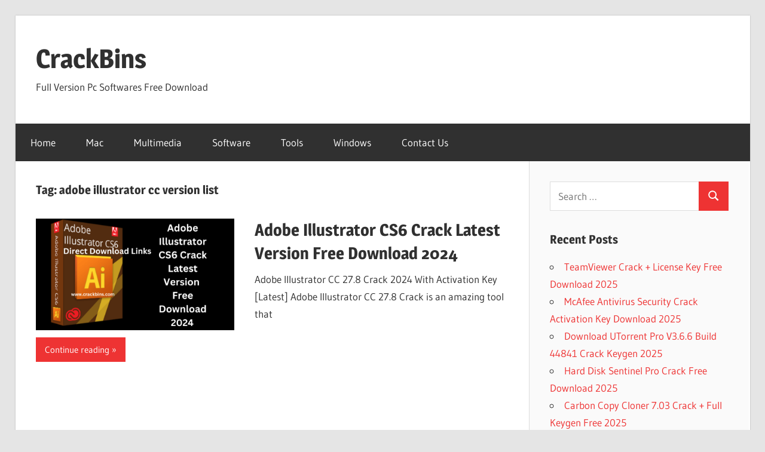

--- FILE ---
content_type: text/html; charset=UTF-8
request_url: https://crackbins.com/tag/adobe-illustrator-cc-version-list/
body_size: 19034
content:
<!DOCTYPE html>
<html lang="en-US">

<head>
<meta charset="UTF-8">
<meta name="viewport" content="width=device-width, initial-scale=1">
<link rel="profile" href="https://gmpg.org/xfn/11">
<link rel="pingback" href="https://crackbins.com/xmlrpc.php">

<style>
#wpadminbar #wp-admin-bar-wsm_free_top_button .ab-icon:before {
	content: "\f239";
	color: #FF9800;
	top: 3px;
}
</style><meta name='robots' content='index, follow, max-image-preview:large, max-snippet:-1, max-video-preview:-1' />
	<style>img:is([sizes="auto" i], [sizes^="auto," i]) { contain-intrinsic-size: 3000px 1500px }</style>
	<!-- Google tag (gtag.js) consent mode dataLayer added by Site Kit -->
<script type="text/javascript" id="google_gtagjs-js-consent-mode-data-layer">
/* <![CDATA[ */
window.dataLayer = window.dataLayer || [];function gtag(){dataLayer.push(arguments);}
gtag('consent', 'default', {"ad_personalization":"denied","ad_storage":"denied","ad_user_data":"denied","analytics_storage":"denied","functionality_storage":"denied","security_storage":"denied","personalization_storage":"denied","region":["AT","BE","BG","CH","CY","CZ","DE","DK","EE","ES","FI","FR","GB","GR","HR","HU","IE","IS","IT","LI","LT","LU","LV","MT","NL","NO","PL","PT","RO","SE","SI","SK"],"wait_for_update":500});
window._googlesitekitConsentCategoryMap = {"statistics":["analytics_storage"],"marketing":["ad_storage","ad_user_data","ad_personalization"],"functional":["functionality_storage","security_storage"],"preferences":["personalization_storage"]};
window._googlesitekitConsents = {"ad_personalization":"denied","ad_storage":"denied","ad_user_data":"denied","analytics_storage":"denied","functionality_storage":"denied","security_storage":"denied","personalization_storage":"denied","region":["AT","BE","BG","CH","CY","CZ","DE","DK","EE","ES","FI","FR","GB","GR","HR","HU","IE","IS","IT","LI","LT","LU","LV","MT","NL","NO","PL","PT","RO","SE","SI","SK"],"wait_for_update":500};
/* ]]> */
</script>
<!-- End Google tag (gtag.js) consent mode dataLayer added by Site Kit -->

	<!-- This site is optimized with the Yoast SEO plugin v26.2 - https://yoast.com/wordpress/plugins/seo/ -->
	<title>adobe illustrator cc version list Archives - CrackBins</title>
	<link rel="canonical" href="https://crackbins.com/tag/adobe-illustrator-cc-version-list/" />
	<meta property="og:locale" content="en_US" />
	<meta property="og:type" content="article" />
	<meta property="og:title" content="adobe illustrator cc version list Archives - CrackBins" />
	<meta property="og:url" content="https://crackbins.com/tag/adobe-illustrator-cc-version-list/" />
	<meta property="og:site_name" content="CrackBins" />
	<meta name="twitter:card" content="summary_large_image" />
	<script type="application/ld+json" class="yoast-schema-graph">{"@context":"https://schema.org","@graph":[{"@type":"CollectionPage","@id":"https://crackbins.com/tag/adobe-illustrator-cc-version-list/","url":"https://crackbins.com/tag/adobe-illustrator-cc-version-list/","name":"adobe illustrator cc version list Archives - CrackBins","isPartOf":{"@id":"https://crackbins.com/#website"},"primaryImageOfPage":{"@id":"https://crackbins.com/tag/adobe-illustrator-cc-version-list/#primaryimage"},"image":{"@id":"https://crackbins.com/tag/adobe-illustrator-cc-version-list/#primaryimage"},"thumbnailUrl":"https://i0.wp.com/crackbins.com/wp-content/uploads/2023/10/Add-a-heading-13-1.png?fit=854%2C480&ssl=1","breadcrumb":{"@id":"https://crackbins.com/tag/adobe-illustrator-cc-version-list/#breadcrumb"},"inLanguage":"en-US"},{"@type":"ImageObject","inLanguage":"en-US","@id":"https://crackbins.com/tag/adobe-illustrator-cc-version-list/#primaryimage","url":"https://i0.wp.com/crackbins.com/wp-content/uploads/2023/10/Add-a-heading-13-1.png?fit=854%2C480&ssl=1","contentUrl":"https://i0.wp.com/crackbins.com/wp-content/uploads/2023/10/Add-a-heading-13-1.png?fit=854%2C480&ssl=1","width":854,"height":480,"caption":"Adobe Illustrator CC 27.8 Crack"},{"@type":"BreadcrumbList","@id":"https://crackbins.com/tag/adobe-illustrator-cc-version-list/#breadcrumb","itemListElement":[{"@type":"ListItem","position":1,"name":"Home","item":"https://crackbins.com/"},{"@type":"ListItem","position":2,"name":"adobe illustrator cc version list"}]},{"@type":"WebSite","@id":"https://crackbins.com/#website","url":"https://crackbins.com/","name":"CrackBins","description":"Full Version Pc Softwares Free Download","potentialAction":[{"@type":"SearchAction","target":{"@type":"EntryPoint","urlTemplate":"https://crackbins.com/?s={search_term_string}"},"query-input":{"@type":"PropertyValueSpecification","valueRequired":true,"valueName":"search_term_string"}}],"inLanguage":"en-US"}]}</script>
	<!-- / Yoast SEO plugin. -->


<link rel='dns-prefetch' href='//static.addtoany.com' />
<link rel='dns-prefetch' href='//www.googletagmanager.com' />
<link rel='dns-prefetch' href='//stats.wp.com' />
<link rel='preconnect' href='//i0.wp.com' />
<link rel='preconnect' href='//c0.wp.com' />
<link rel="alternate" type="application/rss+xml" title="CrackBins &raquo; Feed" href="https://crackbins.com/feed/" />
<link rel="alternate" type="application/rss+xml" title="CrackBins &raquo; adobe illustrator cc version list Tag Feed" href="https://crackbins.com/tag/adobe-illustrator-cc-version-list/feed/" />
<script type="text/javascript">
/* <![CDATA[ */
window._wpemojiSettings = {"baseUrl":"https:\/\/s.w.org\/images\/core\/emoji\/16.0.1\/72x72\/","ext":".png","svgUrl":"https:\/\/s.w.org\/images\/core\/emoji\/16.0.1\/svg\/","svgExt":".svg","source":{"concatemoji":"https:\/\/crackbins.com\/wp-includes\/js\/wp-emoji-release.min.js?ver=6.8.3"}};
/*! This file is auto-generated */
!function(s,n){var o,i,e;function c(e){try{var t={supportTests:e,timestamp:(new Date).valueOf()};sessionStorage.setItem(o,JSON.stringify(t))}catch(e){}}function p(e,t,n){e.clearRect(0,0,e.canvas.width,e.canvas.height),e.fillText(t,0,0);var t=new Uint32Array(e.getImageData(0,0,e.canvas.width,e.canvas.height).data),a=(e.clearRect(0,0,e.canvas.width,e.canvas.height),e.fillText(n,0,0),new Uint32Array(e.getImageData(0,0,e.canvas.width,e.canvas.height).data));return t.every(function(e,t){return e===a[t]})}function u(e,t){e.clearRect(0,0,e.canvas.width,e.canvas.height),e.fillText(t,0,0);for(var n=e.getImageData(16,16,1,1),a=0;a<n.data.length;a++)if(0!==n.data[a])return!1;return!0}function f(e,t,n,a){switch(t){case"flag":return n(e,"\ud83c\udff3\ufe0f\u200d\u26a7\ufe0f","\ud83c\udff3\ufe0f\u200b\u26a7\ufe0f")?!1:!n(e,"\ud83c\udde8\ud83c\uddf6","\ud83c\udde8\u200b\ud83c\uddf6")&&!n(e,"\ud83c\udff4\udb40\udc67\udb40\udc62\udb40\udc65\udb40\udc6e\udb40\udc67\udb40\udc7f","\ud83c\udff4\u200b\udb40\udc67\u200b\udb40\udc62\u200b\udb40\udc65\u200b\udb40\udc6e\u200b\udb40\udc67\u200b\udb40\udc7f");case"emoji":return!a(e,"\ud83e\udedf")}return!1}function g(e,t,n,a){var r="undefined"!=typeof WorkerGlobalScope&&self instanceof WorkerGlobalScope?new OffscreenCanvas(300,150):s.createElement("canvas"),o=r.getContext("2d",{willReadFrequently:!0}),i=(o.textBaseline="top",o.font="600 32px Arial",{});return e.forEach(function(e){i[e]=t(o,e,n,a)}),i}function t(e){var t=s.createElement("script");t.src=e,t.defer=!0,s.head.appendChild(t)}"undefined"!=typeof Promise&&(o="wpEmojiSettingsSupports",i=["flag","emoji"],n.supports={everything:!0,everythingExceptFlag:!0},e=new Promise(function(e){s.addEventListener("DOMContentLoaded",e,{once:!0})}),new Promise(function(t){var n=function(){try{var e=JSON.parse(sessionStorage.getItem(o));if("object"==typeof e&&"number"==typeof e.timestamp&&(new Date).valueOf()<e.timestamp+604800&&"object"==typeof e.supportTests)return e.supportTests}catch(e){}return null}();if(!n){if("undefined"!=typeof Worker&&"undefined"!=typeof OffscreenCanvas&&"undefined"!=typeof URL&&URL.createObjectURL&&"undefined"!=typeof Blob)try{var e="postMessage("+g.toString()+"("+[JSON.stringify(i),f.toString(),p.toString(),u.toString()].join(",")+"));",a=new Blob([e],{type:"text/javascript"}),r=new Worker(URL.createObjectURL(a),{name:"wpTestEmojiSupports"});return void(r.onmessage=function(e){c(n=e.data),r.terminate(),t(n)})}catch(e){}c(n=g(i,f,p,u))}t(n)}).then(function(e){for(var t in e)n.supports[t]=e[t],n.supports.everything=n.supports.everything&&n.supports[t],"flag"!==t&&(n.supports.everythingExceptFlag=n.supports.everythingExceptFlag&&n.supports[t]);n.supports.everythingExceptFlag=n.supports.everythingExceptFlag&&!n.supports.flag,n.DOMReady=!1,n.readyCallback=function(){n.DOMReady=!0}}).then(function(){return e}).then(function(){var e;n.supports.everything||(n.readyCallback(),(e=n.source||{}).concatemoji?t(e.concatemoji):e.wpemoji&&e.twemoji&&(t(e.twemoji),t(e.wpemoji)))}))}((window,document),window._wpemojiSettings);
/* ]]> */
</script>
<link rel='stylesheet' id='wellington-theme-fonts-css' href='https://crackbins.com/wp-content/fonts/e699ae92a8900a6f34803e0897445c0b.css?ver=20201110' type='text/css' media='all' />
<style id='wp-emoji-styles-inline-css' type='text/css'>

	img.wp-smiley, img.emoji {
		display: inline !important;
		border: none !important;
		box-shadow: none !important;
		height: 1em !important;
		width: 1em !important;
		margin: 0 0.07em !important;
		vertical-align: -0.1em !important;
		background: none !important;
		padding: 0 !important;
	}
</style>
<link rel='stylesheet' id='wp-block-library-css' href='https://c0.wp.com/c/6.8.3/wp-includes/css/dist/block-library/style.min.css' type='text/css' media='all' />
<style id='classic-theme-styles-inline-css' type='text/css'>
/*! This file is auto-generated */
.wp-block-button__link{color:#fff;background-color:#32373c;border-radius:9999px;box-shadow:none;text-decoration:none;padding:calc(.667em + 2px) calc(1.333em + 2px);font-size:1.125em}.wp-block-file__button{background:#32373c;color:#fff;text-decoration:none}
</style>
<style id='ce4wp-subscribe-style-inline-css' type='text/css'>
.wp-block-ce4wp-subscribe{max-width:840px;margin:0 auto}.wp-block-ce4wp-subscribe .title{margin-bottom:0}.wp-block-ce4wp-subscribe .subTitle{margin-top:0;font-size:0.8em}.wp-block-ce4wp-subscribe .disclaimer{margin-top:5px;font-size:0.8em}.wp-block-ce4wp-subscribe .disclaimer .disclaimer-label{margin-left:10px}.wp-block-ce4wp-subscribe .inputBlock{width:100%;margin-bottom:10px}.wp-block-ce4wp-subscribe .inputBlock input{width:100%}.wp-block-ce4wp-subscribe .inputBlock label{display:inline-block}.wp-block-ce4wp-subscribe .submit-button{margin-top:25px;display:block}.wp-block-ce4wp-subscribe .required-text{display:inline-block;margin:0;padding:0;margin-left:0.3em}.wp-block-ce4wp-subscribe .onSubmission{height:0;max-width:840px;margin:0 auto}.wp-block-ce4wp-subscribe .firstNameSummary .lastNameSummary{text-transform:capitalize}.wp-block-ce4wp-subscribe .ce4wp-inline-notification{display:flex;flex-direction:row;align-items:center;padding:13px 10px;width:100%;height:40px;border-style:solid;border-color:orange;border-width:1px;border-left-width:4px;border-radius:3px;background:rgba(255,133,15,0.1);flex:none;order:0;flex-grow:1;margin:0px 0px}.wp-block-ce4wp-subscribe .ce4wp-inline-warning-text{font-style:normal;font-weight:normal;font-size:16px;line-height:20px;display:flex;align-items:center;color:#571600;margin-left:9px}.wp-block-ce4wp-subscribe .ce4wp-inline-warning-icon{color:orange}.wp-block-ce4wp-subscribe .ce4wp-inline-warning-arrow{color:#571600;margin-left:auto}.wp-block-ce4wp-subscribe .ce4wp-banner-clickable{cursor:pointer}.ce4wp-link{cursor:pointer}

.no-flex{display:block}.sub-header{margin-bottom:1em}


</style>
<link rel='stylesheet' id='mediaelement-css' href='https://c0.wp.com/c/6.8.3/wp-includes/js/mediaelement/mediaelementplayer-legacy.min.css' type='text/css' media='all' />
<link rel='stylesheet' id='wp-mediaelement-css' href='https://c0.wp.com/c/6.8.3/wp-includes/js/mediaelement/wp-mediaelement.min.css' type='text/css' media='all' />
<style id='jetpack-sharing-buttons-style-inline-css' type='text/css'>
.jetpack-sharing-buttons__services-list{display:flex;flex-direction:row;flex-wrap:wrap;gap:0;list-style-type:none;margin:5px;padding:0}.jetpack-sharing-buttons__services-list.has-small-icon-size{font-size:12px}.jetpack-sharing-buttons__services-list.has-normal-icon-size{font-size:16px}.jetpack-sharing-buttons__services-list.has-large-icon-size{font-size:24px}.jetpack-sharing-buttons__services-list.has-huge-icon-size{font-size:36px}@media print{.jetpack-sharing-buttons__services-list{display:none!important}}.editor-styles-wrapper .wp-block-jetpack-sharing-buttons{gap:0;padding-inline-start:0}ul.jetpack-sharing-buttons__services-list.has-background{padding:1.25em 2.375em}
</style>
<style id='global-styles-inline-css' type='text/css'>
:root{--wp--preset--aspect-ratio--square: 1;--wp--preset--aspect-ratio--4-3: 4/3;--wp--preset--aspect-ratio--3-4: 3/4;--wp--preset--aspect-ratio--3-2: 3/2;--wp--preset--aspect-ratio--2-3: 2/3;--wp--preset--aspect-ratio--16-9: 16/9;--wp--preset--aspect-ratio--9-16: 9/16;--wp--preset--color--black: #000000;--wp--preset--color--cyan-bluish-gray: #abb8c3;--wp--preset--color--white: #ffffff;--wp--preset--color--pale-pink: #f78da7;--wp--preset--color--vivid-red: #cf2e2e;--wp--preset--color--luminous-vivid-orange: #ff6900;--wp--preset--color--luminous-vivid-amber: #fcb900;--wp--preset--color--light-green-cyan: #7bdcb5;--wp--preset--color--vivid-green-cyan: #00d084;--wp--preset--color--pale-cyan-blue: #8ed1fc;--wp--preset--color--vivid-cyan-blue: #0693e3;--wp--preset--color--vivid-purple: #9b51e0;--wp--preset--color--primary: #ee3333;--wp--preset--color--secondary: #d51a1a;--wp--preset--color--tertiary: #bb0000;--wp--preset--color--accent: #3333ee;--wp--preset--color--highlight: #eeee33;--wp--preset--color--light-gray: #fafafa;--wp--preset--color--gray: #999999;--wp--preset--color--dark-gray: #303030;--wp--preset--gradient--vivid-cyan-blue-to-vivid-purple: linear-gradient(135deg,rgba(6,147,227,1) 0%,rgb(155,81,224) 100%);--wp--preset--gradient--light-green-cyan-to-vivid-green-cyan: linear-gradient(135deg,rgb(122,220,180) 0%,rgb(0,208,130) 100%);--wp--preset--gradient--luminous-vivid-amber-to-luminous-vivid-orange: linear-gradient(135deg,rgba(252,185,0,1) 0%,rgba(255,105,0,1) 100%);--wp--preset--gradient--luminous-vivid-orange-to-vivid-red: linear-gradient(135deg,rgba(255,105,0,1) 0%,rgb(207,46,46) 100%);--wp--preset--gradient--very-light-gray-to-cyan-bluish-gray: linear-gradient(135deg,rgb(238,238,238) 0%,rgb(169,184,195) 100%);--wp--preset--gradient--cool-to-warm-spectrum: linear-gradient(135deg,rgb(74,234,220) 0%,rgb(151,120,209) 20%,rgb(207,42,186) 40%,rgb(238,44,130) 60%,rgb(251,105,98) 80%,rgb(254,248,76) 100%);--wp--preset--gradient--blush-light-purple: linear-gradient(135deg,rgb(255,206,236) 0%,rgb(152,150,240) 100%);--wp--preset--gradient--blush-bordeaux: linear-gradient(135deg,rgb(254,205,165) 0%,rgb(254,45,45) 50%,rgb(107,0,62) 100%);--wp--preset--gradient--luminous-dusk: linear-gradient(135deg,rgb(255,203,112) 0%,rgb(199,81,192) 50%,rgb(65,88,208) 100%);--wp--preset--gradient--pale-ocean: linear-gradient(135deg,rgb(255,245,203) 0%,rgb(182,227,212) 50%,rgb(51,167,181) 100%);--wp--preset--gradient--electric-grass: linear-gradient(135deg,rgb(202,248,128) 0%,rgb(113,206,126) 100%);--wp--preset--gradient--midnight: linear-gradient(135deg,rgb(2,3,129) 0%,rgb(40,116,252) 100%);--wp--preset--font-size--small: 13px;--wp--preset--font-size--medium: 20px;--wp--preset--font-size--large: 36px;--wp--preset--font-size--x-large: 42px;--wp--preset--spacing--20: 0.44rem;--wp--preset--spacing--30: 0.67rem;--wp--preset--spacing--40: 1rem;--wp--preset--spacing--50: 1.5rem;--wp--preset--spacing--60: 2.25rem;--wp--preset--spacing--70: 3.38rem;--wp--preset--spacing--80: 5.06rem;--wp--preset--shadow--natural: 6px 6px 9px rgba(0, 0, 0, 0.2);--wp--preset--shadow--deep: 12px 12px 50px rgba(0, 0, 0, 0.4);--wp--preset--shadow--sharp: 6px 6px 0px rgba(0, 0, 0, 0.2);--wp--preset--shadow--outlined: 6px 6px 0px -3px rgba(255, 255, 255, 1), 6px 6px rgba(0, 0, 0, 1);--wp--preset--shadow--crisp: 6px 6px 0px rgba(0, 0, 0, 1);}:where(.is-layout-flex){gap: 0.5em;}:where(.is-layout-grid){gap: 0.5em;}body .is-layout-flex{display: flex;}.is-layout-flex{flex-wrap: wrap;align-items: center;}.is-layout-flex > :is(*, div){margin: 0;}body .is-layout-grid{display: grid;}.is-layout-grid > :is(*, div){margin: 0;}:where(.wp-block-columns.is-layout-flex){gap: 2em;}:where(.wp-block-columns.is-layout-grid){gap: 2em;}:where(.wp-block-post-template.is-layout-flex){gap: 1.25em;}:where(.wp-block-post-template.is-layout-grid){gap: 1.25em;}.has-black-color{color: var(--wp--preset--color--black) !important;}.has-cyan-bluish-gray-color{color: var(--wp--preset--color--cyan-bluish-gray) !important;}.has-white-color{color: var(--wp--preset--color--white) !important;}.has-pale-pink-color{color: var(--wp--preset--color--pale-pink) !important;}.has-vivid-red-color{color: var(--wp--preset--color--vivid-red) !important;}.has-luminous-vivid-orange-color{color: var(--wp--preset--color--luminous-vivid-orange) !important;}.has-luminous-vivid-amber-color{color: var(--wp--preset--color--luminous-vivid-amber) !important;}.has-light-green-cyan-color{color: var(--wp--preset--color--light-green-cyan) !important;}.has-vivid-green-cyan-color{color: var(--wp--preset--color--vivid-green-cyan) !important;}.has-pale-cyan-blue-color{color: var(--wp--preset--color--pale-cyan-blue) !important;}.has-vivid-cyan-blue-color{color: var(--wp--preset--color--vivid-cyan-blue) !important;}.has-vivid-purple-color{color: var(--wp--preset--color--vivid-purple) !important;}.has-black-background-color{background-color: var(--wp--preset--color--black) !important;}.has-cyan-bluish-gray-background-color{background-color: var(--wp--preset--color--cyan-bluish-gray) !important;}.has-white-background-color{background-color: var(--wp--preset--color--white) !important;}.has-pale-pink-background-color{background-color: var(--wp--preset--color--pale-pink) !important;}.has-vivid-red-background-color{background-color: var(--wp--preset--color--vivid-red) !important;}.has-luminous-vivid-orange-background-color{background-color: var(--wp--preset--color--luminous-vivid-orange) !important;}.has-luminous-vivid-amber-background-color{background-color: var(--wp--preset--color--luminous-vivid-amber) !important;}.has-light-green-cyan-background-color{background-color: var(--wp--preset--color--light-green-cyan) !important;}.has-vivid-green-cyan-background-color{background-color: var(--wp--preset--color--vivid-green-cyan) !important;}.has-pale-cyan-blue-background-color{background-color: var(--wp--preset--color--pale-cyan-blue) !important;}.has-vivid-cyan-blue-background-color{background-color: var(--wp--preset--color--vivid-cyan-blue) !important;}.has-vivid-purple-background-color{background-color: var(--wp--preset--color--vivid-purple) !important;}.has-black-border-color{border-color: var(--wp--preset--color--black) !important;}.has-cyan-bluish-gray-border-color{border-color: var(--wp--preset--color--cyan-bluish-gray) !important;}.has-white-border-color{border-color: var(--wp--preset--color--white) !important;}.has-pale-pink-border-color{border-color: var(--wp--preset--color--pale-pink) !important;}.has-vivid-red-border-color{border-color: var(--wp--preset--color--vivid-red) !important;}.has-luminous-vivid-orange-border-color{border-color: var(--wp--preset--color--luminous-vivid-orange) !important;}.has-luminous-vivid-amber-border-color{border-color: var(--wp--preset--color--luminous-vivid-amber) !important;}.has-light-green-cyan-border-color{border-color: var(--wp--preset--color--light-green-cyan) !important;}.has-vivid-green-cyan-border-color{border-color: var(--wp--preset--color--vivid-green-cyan) !important;}.has-pale-cyan-blue-border-color{border-color: var(--wp--preset--color--pale-cyan-blue) !important;}.has-vivid-cyan-blue-border-color{border-color: var(--wp--preset--color--vivid-cyan-blue) !important;}.has-vivid-purple-border-color{border-color: var(--wp--preset--color--vivid-purple) !important;}.has-vivid-cyan-blue-to-vivid-purple-gradient-background{background: var(--wp--preset--gradient--vivid-cyan-blue-to-vivid-purple) !important;}.has-light-green-cyan-to-vivid-green-cyan-gradient-background{background: var(--wp--preset--gradient--light-green-cyan-to-vivid-green-cyan) !important;}.has-luminous-vivid-amber-to-luminous-vivid-orange-gradient-background{background: var(--wp--preset--gradient--luminous-vivid-amber-to-luminous-vivid-orange) !important;}.has-luminous-vivid-orange-to-vivid-red-gradient-background{background: var(--wp--preset--gradient--luminous-vivid-orange-to-vivid-red) !important;}.has-very-light-gray-to-cyan-bluish-gray-gradient-background{background: var(--wp--preset--gradient--very-light-gray-to-cyan-bluish-gray) !important;}.has-cool-to-warm-spectrum-gradient-background{background: var(--wp--preset--gradient--cool-to-warm-spectrum) !important;}.has-blush-light-purple-gradient-background{background: var(--wp--preset--gradient--blush-light-purple) !important;}.has-blush-bordeaux-gradient-background{background: var(--wp--preset--gradient--blush-bordeaux) !important;}.has-luminous-dusk-gradient-background{background: var(--wp--preset--gradient--luminous-dusk) !important;}.has-pale-ocean-gradient-background{background: var(--wp--preset--gradient--pale-ocean) !important;}.has-electric-grass-gradient-background{background: var(--wp--preset--gradient--electric-grass) !important;}.has-midnight-gradient-background{background: var(--wp--preset--gradient--midnight) !important;}.has-small-font-size{font-size: var(--wp--preset--font-size--small) !important;}.has-medium-font-size{font-size: var(--wp--preset--font-size--medium) !important;}.has-large-font-size{font-size: var(--wp--preset--font-size--large) !important;}.has-x-large-font-size{font-size: var(--wp--preset--font-size--x-large) !important;}
:where(.wp-block-post-template.is-layout-flex){gap: 1.25em;}:where(.wp-block-post-template.is-layout-grid){gap: 1.25em;}
:where(.wp-block-columns.is-layout-flex){gap: 2em;}:where(.wp-block-columns.is-layout-grid){gap: 2em;}
:root :where(.wp-block-pullquote){font-size: 1.5em;line-height: 1.6;}
</style>
<link rel='stylesheet' id='wsm-style-css' href='https://crackbins.com/wp-content/plugins/wp-stats-manager/css/style.css?ver=1.2' type='text/css' media='all' />
<link rel='stylesheet' id='wellington-stylesheet-css' href='https://crackbins.com/wp-content/themes/wellington/style.css?ver=2.2.0' type='text/css' media='all' />
<style id='wellington-stylesheet-inline-css' type='text/css'>
.type-post .entry-footer .entry-tags { position: absolute; clip: rect(1px, 1px, 1px, 1px); width: 1px; height: 1px; overflow: hidden; }
</style>
<link rel='stylesheet' id='wellington-safari-flexbox-fixes-css' href='https://crackbins.com/wp-content/themes/wellington/assets/css/safari-flexbox-fixes.css?ver=20200420' type='text/css' media='all' />
<link rel='stylesheet' id='addtoany-css' href='https://crackbins.com/wp-content/plugins/add-to-any/addtoany.min.css?ver=1.16' type='text/css' media='all' />
<script type="text/javascript" src="https://c0.wp.com/c/6.8.3/wp-includes/js/jquery/jquery.min.js" id="jquery-core-js"></script>
<script type="text/javascript" src="https://c0.wp.com/c/6.8.3/wp-includes/js/jquery/jquery-migrate.min.js" id="jquery-migrate-js"></script>
<script type="text/javascript" id="addtoany-core-js-before">
/* <![CDATA[ */
window.a2a_config=window.a2a_config||{};a2a_config.callbacks=[];a2a_config.overlays=[];a2a_config.templates={};
/* ]]> */
</script>
<script type="text/javascript" defer src="https://static.addtoany.com/menu/page.js" id="addtoany-core-js"></script>
<script type="text/javascript" defer src="https://crackbins.com/wp-content/plugins/add-to-any/addtoany.min.js?ver=1.1" id="addtoany-jquery-js"></script>
<!--[if lt IE 9]>
<script type="text/javascript" src="https://crackbins.com/wp-content/themes/wellington/assets/js/html5shiv.min.js?ver=3.7.3" id="html5shiv-js"></script>
<![endif]-->
<script type="text/javascript" src="https://crackbins.com/wp-content/themes/wellington/assets/js/svgxuse.min.js?ver=1.2.6" id="svgxuse-js"></script>

<!-- Google tag (gtag.js) snippet added by Site Kit -->
<!-- Google Analytics snippet added by Site Kit -->
<script type="text/javascript" src="https://www.googletagmanager.com/gtag/js?id=G-WRV9BVKQXR" id="google_gtagjs-js" async></script>
<script type="text/javascript" id="google_gtagjs-js-after">
/* <![CDATA[ */
window.dataLayer = window.dataLayer || [];function gtag(){dataLayer.push(arguments);}
gtag("set","linker",{"domains":["crackbins.com"]});
gtag("js", new Date());
gtag("set", "developer_id.dZTNiMT", true);
gtag("config", "G-WRV9BVKQXR");
/* ]]> */
</script>
<link rel="https://api.w.org/" href="https://crackbins.com/wp-json/" /><link rel="alternate" title="JSON" type="application/json" href="https://crackbins.com/wp-json/wp/v2/tags/87240" /><link rel="EditURI" type="application/rsd+xml" title="RSD" href="https://crackbins.com/xmlrpc.php?rsd" />
<meta name="generator" content="WordPress 6.8.3" />
<meta name="generator" content="Site Kit by Google 1.165.0" />
        <!-- Wordpress Stats Manager -->
        <script type="text/javascript">
            var _wsm = _wsm || [];
            _wsm.push(['trackPageView']);
            _wsm.push(['enableLinkTracking']);
            _wsm.push(['enableHeartBeatTimer']);
            (function() {
                var u = "https://crackbins.com/wp-content/plugins/wp-stats-manager/";
                _wsm.push(['setUrlReferrer', ""]);
                _wsm.push(['setTrackerUrl', "https://crackbins.com/?wmcAction=wmcTrack"]);
                _wsm.push(['setSiteId', "1"]);
                _wsm.push(['setPageId', "0"]);
                _wsm.push(['setWpUserId', "0"]);
                var d = document,
                    g = d.createElement('script'),
                    s = d.getElementsByTagName('script')[0];
                g.type = 'text/javascript';
                g.async = true;
                g.defer = true;
                g.src = u + 'js/wsm_new.js';
                s.parentNode.insertBefore(g, s);
            })();
        </script>
        <!-- End Wordpress Stats Manager Code -->
	<style>img#wpstats{display:none}</style>
		
<!-- Google AdSense meta tags added by Site Kit -->
<meta name="google-adsense-platform-account" content="ca-host-pub-2644536267352236">
<meta name="google-adsense-platform-domain" content="sitekit.withgoogle.com">
<!-- End Google AdSense meta tags added by Site Kit -->
<link rel="icon" href="https://i0.wp.com/crackbins.com/wp-content/uploads/2023/06/cropped-7761369.jpg?fit=32%2C32&#038;ssl=1" sizes="32x32" />
<link rel="icon" href="https://i0.wp.com/crackbins.com/wp-content/uploads/2023/06/cropped-7761369.jpg?fit=192%2C192&#038;ssl=1" sizes="192x192" />
<link rel="apple-touch-icon" href="https://i0.wp.com/crackbins.com/wp-content/uploads/2023/06/cropped-7761369.jpg?fit=180%2C180&#038;ssl=1" />
<meta name="msapplication-TileImage" content="https://i0.wp.com/crackbins.com/wp-content/uploads/2023/06/cropped-7761369.jpg?fit=270%2C270&#038;ssl=1" />
</head>

<body data-rsssl=1 class="archive tag tag-adobe-illustrator-cc-version-list tag-87240 wp-embed-responsive wp-theme-wellington post-layout-one-column date-hidden author-hidden">

	
	<div id="header-top" class="header-bar-wrap"></div>

	<div id="page" class="hfeed site">

		<a class="skip-link screen-reader-text" href="#content">Skip to content</a>

		
		<header id="masthead" class="site-header clearfix" role="banner">

			<div class="header-main container clearfix">

				<div id="logo" class="site-branding clearfix">

										
			<p class="site-title"><a href="https://crackbins.com/" rel="home">CrackBins</a></p>

								
			<p class="site-description">Full Version Pc Softwares Free Download</p>

			
				</div><!-- .site-branding -->

				<div class="header-widgets clearfix">

					
				</div><!-- .header-widgets -->

			</div><!-- .header-main -->

			

	<div id="main-navigation-wrap" class="primary-navigation-wrap">

		
		<button class="primary-menu-toggle menu-toggle" aria-controls="primary-menu" aria-expanded="false" >
			<svg class="icon icon-menu" aria-hidden="true" role="img"> <use xlink:href="https://crackbins.com/wp-content/themes/wellington/assets/icons/genericons-neue.svg#menu"></use> </svg><svg class="icon icon-close" aria-hidden="true" role="img"> <use xlink:href="https://crackbins.com/wp-content/themes/wellington/assets/icons/genericons-neue.svg#close"></use> </svg>			<span class="menu-toggle-text">Navigation</span>
		</button>

		<div class="primary-navigation">

			<nav id="site-navigation" class="main-navigation" role="navigation"  aria-label="Primary Menu">

				<ul id="primary-menu" class="menu"><li id="menu-item-7" class="menu-item menu-item-type-custom menu-item-object-custom menu-item-home menu-item-7"><a href="https://crackbins.com">Home</a></li>
<li id="menu-item-10" class="menu-item menu-item-type-taxonomy menu-item-object-category menu-item-10"><a href="https://crackbins.com/category/mac/">Mac</a></li>
<li id="menu-item-11" class="menu-item menu-item-type-taxonomy menu-item-object-category menu-item-11"><a href="https://crackbins.com/category/multimedia/">Multimedia</a></li>
<li id="menu-item-12" class="menu-item menu-item-type-taxonomy menu-item-object-category menu-item-12"><a href="https://crackbins.com/category/audio-mixers-plugins/audio-mixers/software/">Software</a></li>
<li id="menu-item-13" class="menu-item menu-item-type-taxonomy menu-item-object-category menu-item-13"><a href="https://crackbins.com/category/tools/">Tools</a></li>
<li id="menu-item-14" class="menu-item menu-item-type-taxonomy menu-item-object-category menu-item-14"><a href="https://crackbins.com/category/windows/">Windows</a></li>
<li id="menu-item-9" class="menu-item menu-item-type-post_type menu-item-object-page menu-item-9"><a href="https://crackbins.com/contact-us/">Contact Us</a></li>
</ul>			</nav><!-- #site-navigation -->

		</div><!-- .primary-navigation -->

	</div>



		</header><!-- #masthead -->

		
		
		
		
		<div id="content" class="site-content container clearfix">

	<section id="primary" class="content-archive content-area">
		<main id="main" class="site-main" role="main">

		
			<header class="page-header">

				<h1 class="archive-title">Tag: <span>adobe illustrator cc version list</span></h1>				
			</header><!-- .page-header -->

			<div id="post-wrapper" class="post-wrapper clearfix">

				
<div class="post-column clearfix">

	<article id="post-2462" class="post-2462 post type-post status-publish format-standard has-post-thumbnail hentry category-adobe-software category-software tag-adobe-illustrator-cc-2019-free-download-utorrent tag-94fbr-adobe-illustrator tag-fullgetpc tag-adobe-ai-crack tag-adobe-ai-cracked tag-adobe-ai-full-crack tag-adobe-creative-cloud tag-adobe-draw-app tag-adobe-illistrator-crack tag-adobe-illustator-crack tag-adobe-illustrator tag-adobe-illustrator-latest-version-2021-free-download tag-adobe-illustrator-10 tag-adobe-illustrator-10-crack tag-adobe-illustrator-10-free-download tag-adobe-illustrator-10-free-download-with-serial-key tag-adobe-illustrator-19-0-0-download tag-adobe-illustrator-2015-crack tag-adobe-illustrator-2017-crack tag-adobe-illustrator-2020 tag-adobe-illustrator-2020-32-bit-free-download tag-adobe-illustrator-2020-crack tag-adobe-illustrator-2020-free-download-full-version-with-crack-softonic tag-adobe-illustrator-2020-v24-0-2-373-x64-multilanguage-crack tag-adobe-illustrator-2021 tag-adobe-illustrator-2021-crack-getintopc tag-adobe-illustrator-2021-crack-google-drive tag-adobe-illustrator-2021-crack-reddit tag-adobe-illustrator-2021-download tag-adobe-illustrator-2021-free-download tag-adobe-illustrator-2021-free-download-for-mac tag-adobe-illustrator-2021-free-download-full-version tag-adobe-illustrator-2021-free-download-getintopc tag-adobe-illustrator-2021-full-crack tag-adobe-illustrator-2021-release-date tag-adobe-illustrator-2022 tag-adobe-illustrator-2022-crack tag-adobe-illustrator-2022-crack-download tag-adobe-illustrator-2022-crack-mac tag-adobe-illustrator-2022-crack-torrent tag-adobe-illustrator-2022-crack-version tag-adobe-illustrator-2022-cracked tag-adobe-illustrator-2022-cracked-download tag-adobe-illustrator-2022-download tag-adobe-illustrator-2022-download-crack tag-adobe-illustrator-2022-free tag-adobe-illustrator-2022-free-download tag-adobe-illustrator-2022-mac-crack tag-adobe-illustrator-2022-release-date tag-adobe-illustrator-2022-torrent tag-adobe-illustrator-2023 tag-adobe-illustrator-2023-crack tag-adobe-illustrator-2023-download tag-adobe-illustrator-2023-free-download tag-adobe-illustrator-22-crack tag-adobe-illustrator-26-5-crack tag-adobe-illustrator-3-7-11-mod-apk tag-adobe-illustrator-7-0-free-download tag-adobe-illustrator-activation-key tag-adobe-illustrator-alternative tag-adobe-illustrator-and-photoshop tag-adobe-illustrator-app tag-adobe-illustrator-cc tag-adobe-illustrator-cc-17-1-0 tag-adobe-illustrator-cc-17-1-0-download tag-adobe-illustrator-cc-17-1-0-download-free-download tag-adobe-illustrator-cc-2013-free-download tag-adobe-illustrator-cc-2014-crack-amtlib-dll-free-download tag-adobe-illustrator-cc-2014-key-generator tag-adobe-illustrator-cc-2014-quit-unexpectedly tag-adobe-illustrator-cc-2014-vs-cs6 tag-adobe-illustrator-cc-2015 tag-adobe-illustrator-cc-2015-crack-64-bit-download tag-adobe-illustrator-cc-2015-crack-amtlib-dll-free-download tag-adobe-illustrator-cc-2015-crack-youtube tag-adobe-illustrator-cc-2015-download tag-adobe-illustrator-cc-2015-full-crack-32bit-64bit tag-adobe-illustrator-cc-2015-keygen-generator tag-adobe-illustrator-cc-2015-quit-unexpectedly tag-adobe-illustrator-cc-2015-vs-cs6 tag-adobe-illustrator-cc-2015-3-free-download tag-adobe-illustrator-cc-2017 tag-adobe-illustrator-cc-2017-amtlib-dll-download tag-adobe-illustrator-cc-2017-crack tag-adobe-illustrator-cc-2017-crack-amtlib-dll-free-download tag-adobe-illustrator-cc-2017-download-from-google-drive tag-adobe-illustrator-cc-2017-flattens-an-artwork-that-contains-transparency tag-adobe-illustrator-cc-2017-free-download-full-version-with-crack-fullgetpc tag-adobe-illustrator-cc-2017-free-download-full-version-with-crack-softonic tag-adobe-illustrator-cc-2017-has-stopped-working tag-adobe-illustrator-cc-2017-is-an-dash-graphic-application tag-adobe-illustrator-cc-2017-kuyhaa tag-adobe-illustrator-cc-2017-not-opening tag-adobe-illustrator-cc-2017-repack-by-kpojiuk tag-adobe-illustrator-cc-2017-skills-test tag-adobe-illustrator-cc-2017-skills-test-fiverr-answers tag-adobe-illustrator-cc-2017-system-requirements tag-adobe-illustrator-cc-2017-vs-2018 tag-adobe-illustrator-cc-2017-vs-cs6 tag-adobe-illustrator-cc-2018 tag-adobe-illustrator-cc-2018-apk-download tag-adobe-illustrator-cc-2018-certification-quizlet tag-adobe-illustrator-cc-2018-crack tag-adobe-illustrator-cc-2018-crack-amtlib-dll-free-download tag-adobe-illustrator-cc-2018-crackbins tag-adobe-illustrator-cc-2018-free-download tag-adobe-illustrator-cc-2018-full-crack-vietdesigner tag-adobe-illustrator-cc-2018-has-stopped-working tag-adobe-illustrator-cc-2018-install tag-adobe-illustrator-cc-2018-not-opening tag-adobe-illustrator-cc-2018-not-responding tag-adobe-illustrator-cc-2018-repack-by-kpojiuk tag-adobe-illustrator-cc-2018-youtube tag-adobe-illustrator-cc-2019 tag-adobe-illustrator-cc-2019-crack tag-adobe-illustrator-cc-2019-crack-amtlib-dll-download tag-adobe-illustrator-cc-2019-crack-reddit tag-adobe-illustrator-cc-2019-crack-with-patch tag-adobe-illustrator-cc-2019-crack-youtube tag-adobe-illustrator-cc-2019-full-crack-vietdesigner tag-adobe-illustrator-cc-2019-has-stopped-working tag-adobe-illustrator-cc-2019-not-responding-windows-10 tag-adobe-illustrator-cc-2019-price tag-adobe-illustrator-cc-2019-price-in-pakistan tag-adobe-illustrator-cc-2019-quit-unexpectedly tag-adobe-illustrator-cc-2020 tag-adobe-illustrator-cc-2020-crack tag-adobe-illustrator-cc-2020-crack-reddit tag-adobe-illustrator-cc-2020-download tag-adobe-illustrator-cc-2020-free-download tag-adobe-illustrator-cc-2020-free-download-for-lifetime tag-adobe-illustrator-cc-2020-free-download-for-windows-8-1 tag-adobe-illustrator-cc-2020-free-download-full-version-with-crack-cracbins tag-adobe-illustrator-cc-2020-free-download-full-version-with-crack-softonic tag-adobe-illustrator-cc-2020-full-cracked tag-adobe-illustrator-cc-2020-hack tag-adobe-illustrator-cc-2020-mac tag-adobe-illustrator-cc-2020-price-in-bangladesh tag-adobe-illustrator-cc-2020-review tag-adobe-illustrator-cc-2020-serial-number tag-adobe-illustrator-cc-2020-tutorials-pdf-free-download tag-adobe-illustrator-cc-2020-v24-3 tag-adobe-illustrator-cc-2020-v24-3-0-569-with-crack tag-adobe-illustrator-cc-2020-vs-cs6 tag-adobe-illustrator-cc-2020-with-crack-free-download tag-adobe-illustrator-cc-2021 tag-adobe-illustrator-cc-2021-adobe-illustrator-cc-2021-free-download-for-lifetime tag-adobe-illustrator-cc-2021-crack tag-adobe-illustrator-cc-2021-crack-amtlib-dll-download tag-adobe-illustrator-cc-2021-crack-amtlib-dll-free-download tag-adobe-illustrator-cc-2021-crackbins tag-adobe-illustrator-cc-2021-download tag-adobe-illustrator-cc-2021-free-download tag-adobe-illustrator-cc-2021-free-download-64-bit tag-adobe-illustrator-cc-2021-free-download-for-lifetime tag-adobe-illustrator-cc-2021-free-download-full-version tag-adobe-illustrator-cc-2021-free-download-google-drive tag-adobe-illustrator-cc-2021-from-zero-to-beyond tag-adobe-illustrator-cc-2021-full-crack tag-adobe-illustrator-cc-2021-new-features tag-adobe-illustrator-cc-2021-patch tag-adobe-illustrator-cc-2021-portable tag-adobe-illustrator-cc-2021-price tag-adobe-illustrator-cc-2021-system-requirements tag-adobe-illustrator-cc-2021-windows-7 tag-adobe-illustrator-cc-2022 tag-adobe-illustrator-cc-2022-activation-code tag-adobe-illustrator-cc-2022-activation-key tag-adobe-illustrator-cc-2022-activator tag-adobe-illustrator-cc-2022-crack tag-adobe-illustrator-cc-2022-crack-26-5-1-latest-version-free tag-adobe-illustrator-cc-2022-for-ios tag-adobe-illustrator-cc-2022-for-mac tag-adobe-illustrator-cc-2022-for-windows-11 tag-adobe-illustrator-cc-2022-free tag-adobe-illustrator-cc-2022-free-crack tag-adobe-illustrator-cc-2022-free-download tag-adobe-illustrator-cc-2022-full-crack tag-adobe-illustrator-cc-2022-full-version-crack tag-adobe-illustrator-cc-2022-key tag-adobe-illustrator-cc-2022-keygen tag-adobe-illustrator-cc-2022-license-code tag-adobe-illustrator-cc-2022-license-key tag-adobe-illustrator-cc-2022-patch tag-adobe-illustrator-cc-2022-portable tag-adobe-illustrator-cc-2022-pre-activated tag-adobe-illustrator-cc-2022-registered tag-adobe-illustrator-cc-2022-registration-code tag-adobe-illustrator-cc-2022-registration-key tag-adobe-illustrator-cc-2022-repack-download tag-adobe-illustrator-cc-2022-serial-code tag-adobe-illustrator-cc-2022-serial-key tag-adobe-illustrator-cc-2023 tag-adobe-illustrator-cc-2023-full-version tag-adobe-illustrator-cc-25-1-0-pre-cracked tag-adobe-illustrator-cc-26-4-2-full-crack-with-keygen-2022-latest tag-adobe-illustrator-cc-26-5-1-crack-activation-key-full-2023-download-new tag-adobe-illustrator-cc-26-5-1-crack-with-full-version-latest tag-adobe-illustrator-cc-6 tag-adobe-illustrator-cc-64-bit-for-windows-10 tag-adobe-illustrator-cc-64-bit-for-windows-11 tag-adobe-illustrator-cc-64-bit-free-download tag-adobe-illustrator-cc-activated tag-adobe-illustrator-cc-activation-code tag-adobe-illustrator-cc-activation-key tag-adobe-illustrator-cc-activator tag-adobe-illustrator-cc-activator-free-download tag-adobe-illustrator-cc-adalah tag-adobe-illustrator-cc-and-adobe-photoshop-cs tag-adobe-illustrator-cc-and-cs-difference tag-adobe-illustrator-cc-and-cs6-difference tag-adobe-illustrator-cc-android tag-adobe-illustrator-cc-apk-download tag-adobe-illustrator-cc-app tag-adobe-illustrator-cc-bangla-pdf tag-adobe-illustrator-cc-bangla-tutorial-full-course tag-adobe-illustrator-cc-beginner-essentials-masterclass tag-adobe-illustrator-cc-blur-effect tag-adobe-illustrator-cc-blurry tag-adobe-illustrator-cc-book tag-adobe-illustrator-cc-brushes-free-download tag-adobe-illustrator-cc-bullet-list tag-adobe-illustrator-cc-bullet-points tag-adobe-illustrator-cc-business-key tag-adobe-illustrator-cc-buy tag-adobe-illustrator-cc-cant-finish-previewing tag-adobe-illustrator-cc-cant-save tag-adobe-illustrator-cc-cc-product-keys tag-adobe-illustrator-cc-certification tag-adobe-illustrator-cc-cest-quoi tag-adobe-illustrator-cc-cheat-sheet-pdf tag-adobe-illustrator-cc-classroom-in-a-book-2018-release tag-adobe-illustrator-cc-classroom-in-a-book-2020-release tag-adobe-illustrator-cc-classroom-in-a-book-2021-release-pdf tag-adobe-illustrator-cc-classroom-in-a-book-2022-release tag-adobe-illustrator-cc-classroom-in-a-book-2020-pdf tag-adobe-illustrator-cc-classroom-in-a-book-2021 tag-adobe-illustrator-cc-classroom-in-a-book-2021-pdf tag-adobe-illustrator-cc-classroom-in-a-book-lesson-files-download tag-adobe-illustrator-cc-codes tag-adobe-illustrator-cc-cost tag-adobe-illustrator-cc-crack tag-adobe-illustrator-cc-crack-2022 tag-adobe-illustrator-cc-crack-32-bit-download tag-adobe-illustrator-cc-crack-64-bit-download tag-adobe-illustrator-cc-crack-64-bit-free-download tag-adobe-illustrator-cc-crack-amtlib-dll-free-download tag-adobe-illustrator-cc-crack-download tag-adobe-illustrator-cc-crack-download-for-pc-11 tag-adobe-illustrator-cc-crack-file-download tag-adobe-illustrator-cc-crack-for-mac tag-adobe-illustrator-cc-crack-for-pc tag-adobe-illustrator-cc-crack-for-windows-11 tag-adobe-illustrator-cc-crack-free-download tag-adobe-illustrator-cc-crack-reddit tag-adobe-illustrator-cc-crack-software-download tag-adobe-illustrator-cc-crackbins tag-adobe-illustrator-cc-cracked tag-adobe-illustrator-cc-cracks tag-adobe-illustrator-cc-cs6 tag-adobe-illustrator-cc-direct-download-link tag-adobe-illustrator-cc-download-apk tag-adobe-illustrator-cc-download-crack tag-adobe-illustrator-cc-download-for-windows tag-adobe-illustrator-cc-fonts-free-download tag-adobe-illustrator-cc-for-32-bit tag-adobe-illustrator-cc-for-android tag-adobe-illustrator-cc-for-android-free-download tag-adobe-illustrator-cc-for-enterprise tag-adobe-illustrator-cc-for-free-lifetime tag-adobe-illustrator-cc-for-graphics-designers-to-vectorize-everything tag-adobe-illustrator-cc-for-lifetime-working-setup tag-adobe-illustrator-cc-for-teams tag-adobe-illustrator-cc-for-web-designers tag-adobe-illustrator-cc-for-windows-7-32-bit tag-adobe-illustrator-cc-for-windows-8 tag-adobe-illustrator-cc-for-windows-8-1 tag-adobe-illustrator-cc-force-quit tag-adobe-illustrator-cc-free-crack tag-adobe-illustrator-cc-free-download tag-adobe-illustrator-cc-free-download-64-bit tag-adobe-illustrator-cc-free-download-activator tag-adobe-illustrator-cc-free-download-apk tag-adobe-illustrator-cc-free-download-for-android tag-adobe-illustrator-cc-free-download-for-mac tag-adobe-illustrator-cc-free-download-for-windows tag-adobe-illustrator-cc-free-download-for-windows-11 tag-adobe-illustrator-cc-free-download-full-version tag-adobe-illustrator-cc-free-download-full-version-with-crack tag-adobe-illustrator-cc-free-download-software tag-adobe-illustrator-cc-free-download-trial-version tag-adobe-illustrator-cc-free-full-download tag-adobe-illustrator-cc-free-keygen tag-adobe-illustrator-cc-free-trial-download tag-adobe-illustrator-cc-from-zero-to-beyond-free-download tag-adobe-illustrator-cc-full-crack tag-adobe-illustrator-cc-full-crack-setup tag-adobe-illustrator-cc-full-download tag-adobe-illustrator-cc-full-version tag-adobe-illustrator-cc-full-version-activation-code tag-adobe-illustrator-cc-full-version-activation-key tag-adobe-illustrator-cc-full-version-activator tag-adobe-illustrator-cc-full-version-crack tag-adobe-illustrator-cc-full-version-download tag-adobe-illustrator-cc-full-version-free tag-adobe-illustrator-cc-full-version-free-crack tag-adobe-illustrator-cc-full-version-free-download tag-adobe-illustrator-cc-full-version-full-crack tag-adobe-illustrator-cc-full-version-key tag-adobe-illustrator-cc-full-version-keygen tag-adobe-illustrator-cc-full-version-license-code tag-adobe-illustrator-cc-full-version-license-key tag-adobe-illustrator-cc-full-version-patch tag-adobe-illustrator-cc-full-version-portable tag-adobe-illustrator-cc-full-version-pre-activated tag-adobe-illustrator-cc-full-version-registered tag-adobe-illustrator-cc-full-version-registration-code tag-adobe-illustrator-cc-full-version-registration-key tag-adobe-illustrator-cc-full-version-serial-code tag-adobe-illustrator-cc-full-version-serial-key tag-adobe-illustrator-cc-full-version-serial-keys tag-adobe-illustrator-cc-full-version-setup tag-adobe-illustrator-cc-full-version-with-crack tag-adobe-illustrator-cc-full-version-with-crackand-keygen tag-adobe-illustrator-cc-full-version-with-keygen-download tag-adobe-illustrator-cc-full-version-with-keygen-download-free tag-adobe-illustrator-cc-gratis tag-adobe-illustrator-cc-help tag-adobe-illustrator-cc-help-pdf tag-adobe-illustrator-cc-highly-compressed tag-adobe-illustrator-cc-highly-compressed-download tag-adobe-illustrator-cc-history-panel tag-adobe-illustrator-cc-how-to-save-image tag-adobe-illustrator-cc-how-to-use-shape-builder-tool tag-adobe-illustrator-cc-icon tag-adobe-illustrator-cc-ilustracion-y-diseno-de-personajes-vectoriales tag-adobe-illustrator-cc-ingilizce-yapma tag-adobe-illustrator-cc-install tag-adobe-illustrator-cc-javascript-reference tag-adobe-illustrator-cc-key tag-adobe-illustrator-cc-key-code tag-adobe-illustrator-cc-keyboard-shortcuts tag-adobe-illustrator-cc-keyboard-shortcuts-pdf tag-adobe-illustrator-cc-keygen tag-adobe-illustrator-cc-keygen-download tag-adobe-illustrator-cc-keygen-is-here tag-adobe-illustrator-cc-keys tag-adobe-illustrator-cc-knockout-group tag-adobe-illustrator-cc-kostenlos tag-adobe-illustrator-cc-kuyhaa tag-adobe-illustrator-cc-language-change tag-adobe-illustrator-cc-latest-version tag-adobe-illustrator-cc-learning-pdf tag-adobe-illustrator-cc-legacy tag-adobe-illustrator-cc-libraries tag-adobe-illustrator-cc-license tag-adobe-illustrator-cc-license-code tag-adobe-illustrator-cc-license-key tag-adobe-illustrator-cc-license-key-2022 tag-adobe-illustrator-cc-license-key-for-windows-11 tag-adobe-illustrator-cc-license-key-text tag-adobe-illustrator-cc-lifetime tag-adobe-illustrator-cc-lifetime-crack tag-adobe-illustrator-cc-lifetime-license tag-adobe-illustrator-cc-lifetime-license-key tag-adobe-illustrator-cc-lifetime-registration-key tag-adobe-illustrator-cc-linux tag-adobe-illustrator-cc-login tag-adobe-illustrator-cc-logo tag-adobe-illustrator-cc-logo-design-tutorial tag-adobe-illustrator-cc-mawto tag-adobe-illustrator-cc-meaning tag-adobe-illustrator-cc-minimum-requirements tag-adobe-illustrator-cc-mod tag-adobe-illustrator-cc-mod-apk tag-adobe-illustrator-cc-mod-apk-download tag-adobe-illustrator-cc-not-responding tag-adobe-illustrator-cc-notes-pdf tag-adobe-illustrator-cc-object-group-definition tag-adobe-illustrator-cc-old-version tag-adobe-illustrator-cc-one-time-purchase tag-adobe-illustrator-cc-online tag-adobe-illustrator-cc-or-cs6 tag-adobe-illustrator-cc-ou-cs6 tag-adobe-illustrator-cc-outer-glow tag-adobe-illustrator-cc-outlines tag-adobe-illustrator-cc-para-windows-7 tag-adobe-illustrator-cc-para-windows-8-1 tag-adobe-illustrator-cc-patch tag-adobe-illustrator-cc-patched tag-adobe-illustrator-cc-pdf tag-adobe-illustrator-cc-portable tag-adobe-illustrator-cc-portable-bagas31 tag-adobe-illustrator-cc-portable-kuyhaa tag-adobe-illustrator-cc-portable-software-free-download tag-adobe-illustrator-cc-pre-activated tag-adobe-illustrator-cc-pre-activated-free-download tag-adobe-illustrator-cc-pre-cracked tag-adobe-illustrator-cc-preactivated tag-adobe-illustrator-cc-premium tag-adobe-illustrator-cc-price tag-adobe-illustrator-cc-price-in-bangladesh tag-adobe-illustrator-cc-print-as-bitmap tag-adobe-illustrator-cc-pro-setup tag-adobe-illustrator-cc-quiz-workspace-identification tag-adobe-illustrator-cc-quiz-workspace-vocabulary tag-adobe-illustrator-cc-rasterizing tag-adobe-illustrator-cc-recommended-system-requirements tag-adobe-illustrator-cc-recovery tag-adobe-illustrator-cc-reg-keys tag-adobe-illustrator-cc-registered tag-adobe-illustrator-cc-registration-code tag-adobe-illustrator-cc-registration-key tag-adobe-illustrator-cc-release-date tag-adobe-illustrator-cc-release-notes tag-adobe-illustrator-cc-repack tag-adobe-illustrator-cc-requirements tag-adobe-illustrator-cc-resize-shape tag-adobe-illustrator-cc-rounded-rectangle tag-adobe-illustrator-cc-running-slow tag-adobe-illustrator-cc-scripting-guide tag-adobe-illustrator-cc-scripting-reference-javascript tag-adobe-illustrator-cc-select-same-fill-color tag-adobe-illustrator-cc-serial-code tag-adobe-illustrator-cc-serial-key tag-adobe-illustrator-cc-serial-keys tag-adobe-illustrator-cc-serial-number tag-adobe-illustrator-cc-serial-number-generator tag-adobe-illustrator-cc-shortcut-keys tag-adobe-illustrator-cc-shortcut-keys-pdf tag-adobe-illustrator-cc-shortcut-keys-pdf-free-download tag-adobe-illustrator-cc-software-for-pc tag-adobe-illustrator-cc-subscription tag-adobe-illustrator-cc-system-requirements tag-adobe-illustrator-cc-technical-details tag-adobe-illustrator-cc-tools tag-adobe-illustrator-cc-tools-and-functions-pdf tag-adobe-illustrator-cc-tools-tutorial tag-adobe-illustrator-cc-trial tag-adobe-illustrator-cc-trial-version-free-download tag-adobe-illustrator-cc-tryout tag-adobe-illustrator-cc-turn-off-snapping tag-adobe-illustrator-cc-tutorial tag-adobe-illustrator-cc-tutorial-flat-design tag-adobe-illustrator-cc-tutorials-pdf-free-download tag-adobe-illustrator-cc-uninstaller tag-adobe-illustrator-cc-user-guide-pdf tag-adobe-illustrator-cc-uses tag-adobe-illustrator-cc-v17 tag-adobe-illustrator-cc-va-cs6 tag-adobe-illustrator-cc-version-list tag-adobe-illustrator-cc-vs-adobe-illustrator tag-adobe-illustrator-cc-vs-cs tag-adobe-illustrator-cc-vs-cs6 tag-adobe-illustrator-cc-vs-photoshop tag-adobe-illustrator-cc-what-is-it tag-adobe-illustrator-cc-windows-10 tag-adobe-illustrator-cc-windows-7 tag-adobe-illustrator-cc-with-crack tag-adobe-illustrator-cc-with-crack-latest-version tag-adobe-illustrator-cc-with-keygen tag-adobe-illustrator-cc-with-serial-keys tag-adobe-illustrator-cc-working-serial-keys tag-adobe-illustrator-cc-year tag-adobe-illustrator-cc-youtube tag-adobe-illustrator-cd-key tag-adobe-illustrator-cost-per-month tag-adobe-illustrator-crack tag-adobe-illustrator-crack-2021 tag-adobe-illustrator-crack-2022 tag-adobe-illustrator-crack-64bit tag-adobe-illustrator-crack-cs6-free-download tag-adobe-illustrator-crack-download tag-adobe-illustrator-crack-file tag-adobe-illustrator-crack-free tag-adobe-illustrator-crack-free-download tag-adobe-illustrator-crack-google-drive tag-adobe-illustrator-crack-ita tag-adobe-illustrator-crack-kurulumu tag-adobe-illustrator-crack-reddit tag-adobe-illustrator-crack-software tag-adobe-illustrator-crack-version tag-adobe-illustrator-crack-version-download tag-adobe-illustrator-crack-version-free-download tag-adobe-illustrator-crack-windows tag-adobe-illustrator-crack-youtube tag-adobe-illustrator-crackbins-design tag-adobe-illustrator-crackeado tag-adobe-illustrator-cracked tag-adobe-illustrator-cracked-apk-download tag-adobe-illustrator-cracked-apk-download-for-pc tag-adobe-illustrator-cracked-download tag-adobe-illustrator-cracked-free-download tag-adobe-illustrator-cracked-reddit tag-adobe-illustrator-cracked-version tag-adobe-illustrator-cracked-version-apk-for-pc tag-adobe-illustrator-cracked-version-free-download tag-adobe-illustrator-cracker tag-adobe-illustrator-crak tag-adobe-illustrator-cs5 tag-adobe-illustrator-cs5-download tag-adobe-illustrator-cs5-free-download tag-adobe-illustrator-cs6 tag-adobe-illustrator-cs6-free-version-download tag-adobe-illustrator-cs6-0xc00007b tag-adobe-illustrator-cs6-16-0-0-serial-key tag-adobe-illustrator-cs6-4k-scaling tag-adobe-illustrator-cs6-activator tag-adobe-illustrator-cs6-add-outline tag-adobe-illustrator-cs6-amtlib-dll tag-adobe-illustrator-cs6-amtlib-dll-64-bit-download tag-adobe-illustrator-cs6-buy tag-adobe-illustrator-cs6-by-fps-studio tag-adobe-illustrator-cs6-cannot-save-file tag-adobe-illustrator-cs6-classroom-in-a-book tag-adobe-illustrator-cs6-course-outline tag-adobe-illustrator-cs6-crack tag-adobe-illustrator-cs6-crack-serial-number-free-download tag-adobe-illustrator-cs6-crack-2021 tag-adobe-illustrator-cs6-crack-64-bit-100-working-for-windows tag-adobe-illustrator-cs6-crack-amtlib-dll-download tag-adobe-illustrator-cs6-crack-amtlib-dll-64-bit-download tag-adobe-illustrator-cs6-crack-crackbins tag-adobe-illustrator-cs6-crack-dll-64-bit-download tag-adobe-illustrator-cs6-crack-dll-files-32bit-64bit-download tag-adobe-illustrator-cs6-crack-dll-files-64bit-download tag-adobe-illustrator-cs6-crack-free-download tag-adobe-illustrator-cs6-crack-free-download-for-windows-10 tag-adobe-illustrator-cs6-crack-install tag-adobe-illustrator-cs6-crack-reddit tag-adobe-illustrator-cs6-crack-setup tag-adobe-illustrator-cs6-crack-version-free-download tag-adobe-illustrator-cs6-crack-version-free-download-2022 tag-adobe-illustrator-cs6-crack-with-activation-key-patch-free-download tag-adobe-illustrator-cs6-crashes-when-saving tag-adobe-illustrator-cs6-error-0xc00007b tag-adobe-illustrator-cs6-for-mac-free-download tag-adobe-illustrator-cs6-for-windows-10 tag-adobe-illustrator-cs6-free-download tag-adobe-illustrator-cs6-free-download-2018 tag-adobe-illustrator-cs6-free-download-32-bit tag-adobe-illustrator-cs6-free-download-filehippo tag-adobe-illustrator-cs6-free-download-for-windows-10 tag-adobe-illustrator-cs6-free-download-for-windows-7 tag-adobe-illustrator-cs6-free-download-for-windows-7-32 tag-adobe-illustrator-cs6-free-download-for-windows-7-32-bit tag-adobe-illustrator-cs6-free-download-full-version-with tag-adobe-illustrator-cs6-free-download-full-version-with-crack-softonic tag-adobe-illustrator-cs6-free-download-zip-file tag-adobe-illustrator-cs6-full-version tag-adobe-illustrator-cs6-has-stopped-working tag-adobe-illustrator-cs6-highly-compressed tag-adobe-illustrator-cs6-highly-compressed-file-download tag-adobe-illustrator-cs6-how-to-change-language tag-adobe-illustrator-cs6-how-to-crop-images tag-adobe-illustrator-cs6-how-to-make-a-logo tag-adobe-illustrator-cs6-in-windows-7 tag-adobe-illustrator-cs6-installer tag-adobe-illustrator-cs6-iso-free-download tag-adobe-illustrator-cs6-jalantikus tag-adobe-illustrator-cs6-java-se-6-runtime-mac tag-adobe-illustrator-cs6-join-points tag-adobe-illustrator-cs6-keygen-generator tag-adobe-illustrator-cs6-learn-by-video tag-adobe-illustrator-cs6-mac-java tag-adobe-illustrator-cs6-needs-to-be-updated tag-adobe-illustrator-cs6-not-responding tag-adobe-illustrator-cs6-notes-pdf tag-adobe-illustrator-cs6-offline-activation-response-code tag-adobe-illustrator-cs6-old-version tag-adobe-illustrator-cs6-online tag-adobe-illustrator-cs6-portable-free-download-filehippo tag-adobe-illustrator-cs6-price tag-adobe-illustrator-cs6-price-in-india tag-adobe-illustrator-cs6-qr-code-generator tag-adobe-illustrator-cs6-quick-keys tag-adobe-illustrator-cs6-quit-unexpectedly-mac tag-adobe-illustrator-cs6-release-date tag-adobe-illustrator-cs6-requirements tag-adobe-illustrator-cs6-review tag-adobe-illustrator-cs6-save-as-jpeg tag-adobe-illustrator-cs6-serial tag-adobe-illustrator-cs6-serial-key tag-adobe-illustrator-cs6-system-requirements tag-adobe-illustrator-cs6-torrentz2-download tag-adobe-illustrator-cs6-ui-scaling tag-adobe-illustrator-cs6-ui-too-small tag-adobe-illustrator-cs6-unknown-error-when-saving tag-adobe-illustrator-cs6-update-version-16-0-4 tag-adobe-illustrator-cs6-update-version-16-2-0 tag-adobe-illustrator-cs6-upgrade tag-adobe-illustrator-cs6-user-guide-pdf tag-adobe-illustrator-cs6-v16 tag-adobe-illustrator-cs6-valid-serial-number tag-adobe-illustrator-cs6-vs-2020 tag-adobe-illustrator-cs6-vs-2021 tag-adobe-illustrator-cs6-vs-cc-2015 tag-adobe-illustrator-cs6-vs-cc-2017 tag-adobe-illustrator-cs6-vs-cc-2018 tag-adobe-illustrator-cs6-vs-cc-2019 tag-adobe-illustrator-cs6-vs-cc-2020 tag-adobe-illustrator-cs6-vs-coreldraw-x6 tag-adobe-illustrator-cs6-windows-8-1 tag-adobe-illustrator-cs6-with-crack-full-serial-key-latest-version-2022-updated tag-adobe-illustrator-cs6-x64-by-gdaily tag-adobe-illustrator-cs6-yasir tag-adobe-illustrator-cs6-year tag-adobe-illustrator-cs6-youtube tag-adobe-illustrator-download tag-adobe-illustrator-download-2021-latest tag-adobe-illustrator-download-2022-latest tag-adobe-illustrator-download-apk tag-adobe-illustrator-download-crack tag-adobe-illustrator-download-cracked tag-adobe-illustrator-download-for-pc-with-crack tag-adobe-illustrator-download-free-crack tag-adobe-illustrator-download-free-full-version tag-adobe-illustrator-download-full tag-adobe-illustrator-download-full-free tag-adobe-illustrator-download-full-version tag-adobe-illustrator-download-mac tag-adobe-illustrator-download-windows-10 tag-adobe-illustrator-download-with-crack tag-adobe-illustrator-download-with-license tag-adobe-illustrator-draw tag-adobe-illustrator-draw-android tag-adobe-illustrator-draw-apk tag-adobe-illustrator-draw-apk-old-version tag-adobe-illustrator-draw-app tag-adobe-illustrator-draw-crack tag-adobe-illustrator-draw-for-android tag-adobe-illustrator-draw-mod-apk tag-adobe-illustrator-draw-mod-apk-moddroid tag-adobe-illustrator-draw-mod-apk-old-version tag-adobe-illustrator-draw-mod-apk-rexdl tag-adobe-illustrator-draw-pro-mod-apk-download tag-adobe-illustrator-features tag-adobe-illustrator-for-windows-10-64-bit tag-adobe-illustrator-free tag-adobe-illustrator-free-alternative tag-adobe-illustrator-free-crack tag-adobe-illustrator-free-crack-download tag-adobe-illustrator-free-cracked tag-adobe-illustrator-free-download tag-adobe-illustrator-free-download-2020 tag-adobe-illustrator-free-download-32-bit tag-adobe-illustrator-free-download-64-bit tag-adobe-illustrator-free-download-apk tag-adobe-illustrator-free-download-crack tag-adobe-illustrator-free-download-crack-version tag-adobe-illustrator-free-download-cracked tag-adobe-illustrator-free-download-for-pc tag-adobe-illustrator-free-download-for-windows-10 tag-adobe-illustrator-free-download-for-windows-10-64-bit tag-adobe-illustrator-free-download-for-windows-10-64-bit-filehippo tag-adobe-illustrator-free-download-for-windows-10-full-version-with-key tag-adobe-illustrator-free-download-for-windows-11 tag-adobe-illustrator-free-download-for-windows-7-32-bit tag-adobe-illustrator-free-download-for-windows-7-32-bit-filehippo tag-adobe-illustrator-free-download-for-windows-7-64-bit tag-adobe-illustrator-free-download-for-windows-7-64-bit-filehippo tag-adobe-illustrator-free-download-full tag-adobe-illustrator-free-download-full-version tag-adobe-illustrator-free-download-full-version-with-crack tag-adobe-illustrator-free-download-full-version-with-crack-softonic tag-adobe-illustrator-free-download-full-version-with-serial-number tag-adobe-illustrator-free-download-mac-reddit tag-adobe-illustrator-free-download-softonic tag-adobe-illustrator-free-download-with-crack tag-adobe-illustrator-free-downloads-full-version tag-adobe-illustrator-free-full-download tag-adobe-illustrator-free-legal-download tag-adobe-illustrator-free-license tag-adobe-illustrator-free-online tag-adobe-illustrator-free-trial tag-adobe-illustrator-full-2022 tag-adobe-illustrator-full-crack tag-adobe-illustrator-full-cracked tag-adobe-illustrator-full-download tag-adobe-illustrator-full-free tag-adobe-illustrator-full-version tag-adobe-illustrator-full-version-crack tag-adobe-illustrator-full-version-download tag-adobe-illustrator-full-version-free tag-adobe-illustrator-full-version-free-download tag-adobe-illustrator-hack-free-download tag-adobe-illustrator-ipad-air tag-adobe-illustrator-ipad-alternative tag-adobe-illustrator-ipad-free tag-adobe-illustrator-ipad-release-date tag-adobe-illustrator-ipad-update tag-adobe-illustrator-key tag-adobe-illustrator-key-generator tag-adobe-illustrator-latest-version tag-adobe-illustrator-latest-version-free-download tag-adobe-illustrator-license tag-adobe-illustrator-license-key-free tag-adobe-illustrator-mac-crack-reddit tag-adobe-illustrator-mod tag-adobe-illustrator-mod-apk-2022 tag-adobe-illustrator-mod-apk-happymod tag-adobe-illustrator-mod-apk-moddroid tag-adobe-illustrator-nulled tag-adobe-illustrator-old-version-free-download tag-adobe-illustrator-on-ipad-price tag-adobe-illustrator-one-time-fee tag-adobe-illustrator-online tag-adobe-illustrator-price tag-adobe-illustrator-product-key tag-adobe-illustrator-rate tag-adobe-illustrator-registration-key tag-adobe-illustrator-serial tag-adobe-illustrator-serial-crack tag-adobe-illustrator-serial-key tag-adobe-illustrator-serials tag-adobe-illustrator-software-download tag-adobe-illustrator-software-free-download tag-adobe-illustrator-software-free-download-full-version tag-adobe-illustrator-software-price tag-adobe-illustrator-system-requirements tag-adobe-illustrator-trial-without-credit-card tag-adobe-illustrator-tutorials tag-adobe-illustrator-vecto tag-adobe-illustrator-vector tag-adobe-illustrator-versions-list tag-adobe-illustrator-vs-adobe-illustrator-cc tag-adobe-illustrator-vs-cc tag-adobe-illustrator-vs-photoshop tag-adobe-illustrator-with-crack tag-adobe-illustrator-with-crack-free-download tag-adobe-illustrator-with-key tag-adobe-illustratorcc-logo-graphic-design-crash-course tag-adobe-ilustrator-crack tag-adobe-ilustrator-download-crack tag-adobe-photoshop tag-adobe-photoshop-and-illustrator tag-ai-2022-crack tag-ai-adobe-crack tag-ai-adobe-full-crack tag-ai-crack tag-ai-illustrator-crack tag-ai-software-free-download tag-amtlib-dll-for-adobe-illustrator-cc-2017 tag-baixar-illustrator-crackeado tag-best-illustrator-version tag-best-ipad-for-adobe-illustrator tag-blog-comunidades-y-foros-sobre-adobe-illustrator-cc tag-buy-adobe-illustrator tag-buy-adobe-illustrator-cs6 tag-can-i-buy-adobe-illustrator-permanently tag-cancel-adobe-illustrator-cc tag-cannot-install-adobe-illustrator-cc tag-cannot-uninstall-adobe-illustrator-cc-2015 tag-cannot-uninstall-adobe-illustrator-cc-2017 tag-cannot-uninstall-adobe-illustrator-cc-2018 tag-como-baixar-e-instalar-adobe-illustrator-cc-2020 tag-como-descargar-e-instalar-adobe-illustrator-cc-2017 tag-como-descargar-e-instalar-adobe-illustrator-cc-2021 tag-como-descargar-e-instalar-adobe-illustrator-cc-2021-para-windows tag-comunidades-y-foros-sobre-adobe-illustrator-cc tag-convert-adobe-illustrator-cc-to-cs6 tag-crack-adobe-illustrator tag-crack-adobe-illustrator-cc tag-crack-ai tag-crack-bin tag-crack-bins tag-crack-for-adobe-illustrator tag-crack-for-adobe-illustrator-cc tag-crack-illustration tag-crack-illustrator tag-crack-illustrator-cc tag-crack-ilustrator tag-crackbin tag-crackbins tag-cracked-version-of-adobe-illustrator tag-cracked-version-of-illustrator tag-curso-de-adobe-illustrator-cs6-en-espanol tag-cutting-master-3-adobe-illustrator-cc-plugin tag-descargar-e-instalar-adobe-illustrator-cc-2015 tag-descargar-e-instalar-adobe-illustrator-cc-2017 tag-descargar-e-instalar-adobe-illustrator-cc-2017-gratis tag-descargar-e-instalar-adobe-illustrator-cc-2020 tag-descargar-instalar-y-activar-adobe-illustrator-cc-2017 tag-diferencia-adobe-illustrator-cs6-y-cc tag-difference-between-adobe-illustrator-cc-and-cs tag-download-adobe tag-download-adobe-ai-crack tag-download-adobe-illustrator tag-download-adobe-illustrator-2022-full-crack tag-download-adobe-illustrator-cc tag-download-adobe-illustrator-cc-2020 tag-download-adobe-illustrator-cc-2020-full-crack-32bit-64bit tag-download-adobe-illustrator-cc-2021 tag-download-adobe-illustrator-cc-2021-26-0-for-windows tag-download-adobe-illustrator-cc-2022 tag-download-adobe-illustrator-cc-for-windows tag-download-adobe-illustrator-cc-full-crack tag-download-adobe-illustrator-cc-full-version tag-download-adobe-illustrator-crack tag-download-adobe-illustrator-crack-2022 tag-download-adobe-illustrator-crack-version tag-download-adobe-illustrator-cracked tag-download-adobe-illustrator-cs6 tag-download-adobe-illustrator-cs6-crack tag-download-adobe-illustrator-cs6-for-windows tag-download-adobe-illustrator-for-free tag-download-adobe-illustrator-free tag-download-adobe-illustrator-free-crack tag-download-adobe-illustrator-free-full-version tag-download-adobe-illustrator-free-full-version-for-windows tag-download-adobe-illustrator-full tag-download-adobe-illustrator-full-crack tag-download-adobe-illustrator-full-version tag-download-adobe-illustrator-with-crack tag-download-ai-full-crack tag-download-crack-adobe-illustrator tag-download-crack-illustrator tag-download-cracked-adobe-illustrator tag-download-full-adobe-illustrator tag-download-illustrator-crack tag-download-illustrator-cracked tag-download-illustrator-free-full-version tag-download-illustrator-full tag-download-illustrator-full-version tag-error-1-adobe-illustrator-cs6-64-bits tag-error-1-adobe-illustrator-cs6-64-bit tag-free-adobe-illustrator-download-full-version tag-free-copy-of-adobe-illustrator tag-free-full-version-of-adobe-illustrator-cc tag-free-illustrator-software-for-mac tag-from-cs6-to-cc tag-get-into-pc-adobe-illustrator-cc-2021 tag-get-into-pc-adobe-illustrator-cc-2021-adobe-illustrator-cc-2021-free-download-for-lifetime tag-hack-adobe-illustrator tag-history-of-adobe-illustrator-cs6 tag-how-much-does-it-cost-to-buy-adobe-illustrator tag-how-much-is-adobe-illustrator-cc tag-how-to-crack-adobe-illustrator tag-how-to-crack-adobe-illustrator-cc-2015-using-amtlib-dll tag-how-to-crack-adobe-illustrator-cc-2017-using-amtlib-dll tag-how-to-crack-ai-cs6 tag-how-to-crack-illustrator-2022 tag-how-to-download-adobe-illustrator tag-how-to-download-adobe-illustrator-cc tag-how-to-download-adobe-illustrator-cc-2014 tag-how-to-download-adobe-illustrator-cc-2015 tag-how-to-download-adobe-illustrator-cs3-for-free-with-crack tag-how-to-download-crack-version-of-adobe-illustrator tag-how-to-get-adobe-illustrator-for-free-on-mac tag-how-to-install-adobe-illustrator-cc tag-how-to-install-adobe-illustrator-cc-2017 tag-how-to-install-adobe-illustrator-cc-2018 tag-how-to-install-adobe-illustrator-cc-2018-in-windows-10 tag-how-to-install-adobe-illustrator-cc-2019 tag-how-to-install-adobe-illustrator-cc-2021 tag-how-to-install-adobe-illustrator-cc-20212 tag-how-to-install-adobe-illustrator-cc-2022 tag-how-to-install-adobe-illustrator-cs6 tag-how-to-install-adobe-illustrator-cs6-crack tag-how-to-install-adobe-illustrator-cs6-crack-mac-2023 tag-how-to-install-adobe-illustrator-cs6-crack-windows-mc tag-how-to-install-crack-version-of-adobe-illustrator tag-how-to-open-adobe-illustrator-cc-file-in-cs6 tag-how-to-tutorial-adobe-illustrator-cc tag-illustrator-2015-crack tag-illustrator-2022-crack tag-illustrator-2022-crack-download tag-illustrator-2022-crack-file tag-illustrator-2022-crack-mac tag-illustrator-2022-cracked tag-illustrator-2022-full tag-illustrator-2023 tag-illustrator-2023-crack tag-illustrator-2023-download tag-illustrator-2023-full tag-illustrator-26-4-1 tag-illustrator-cc-2019-free-download-utorrent tag-illustrator-cc-adobe-certified-associate tag-illustrator-cc-crack tag-illustrator-cc-free-download tag-illustrator-cc-full-crack tag-illustrator-cc-price tag-illustrator-con-crack tag-illustrator-crack tag-illustrator-crack-2022 tag-illustrator-crack-download tag-illustrator-crack-file tag-illustrator-crack-free tag-illustrator-crack-iso tag-illustrator-crack-only tag-illustrator-crack-torrent tag-illustrator-crack-version tag-illustrator-crack-version-download tag-illustrator-cracked tag-illustrator-cracked-2021-thatssoft tag-illustrator-cracked-download tag-illustrator-crak tag-illustrator-cs6-crack-software-free-download tag-illustrator-cs6-vs-illustrator-cc tag-illustrator-design tag-illustrator-download tag-illustrator-download-crack tag-illustrator-download-free-crack tag-illustrator-download-free-full-version tag-illustrator-download-full-crack tag-illustrator-for-ipad-free tag-illustrator-free-crack tag-illustrator-free-download tag-illustrator-free-download-free-trial tag-illustrator-free-download-crack tag-illustrator-free-download-full-version tag-illustrator-free-download-with-crack tag-illustrator-full tag-illustrator-full-crack tag-illustrator-full-download tag-illustrator-full-version tag-illustrator-gratis-crack tag-illustrator-software-crack tag-illustrator-vs-photoshop tag-illustrator-with-crack tag-ilustrator-crack tag-in-adobe-illustrator-cc-2017-what-is-a-paths-outline-called tag-in-adobe-illustrator-cc-2017-which-of-the-following-text-antialiasing tag-in-adobe-illustrator-cc-2017-envelopes-are-used tag-in-adobe-illustrator-cc-2017-envelopes-are-used-to-reshape tag-in-adobe-illustrator-cc-2017-if-you-want-to-erase tag-in-adobe-illustrator-cc-2017-the-features-listed-below tag-in-adobe-illustrator-cc-2017-the-target-icon tag-in-adobe-illustrator-cc-2017-which-of-the-following-are-the-five-basic tag-in-adobe-illustrator-cc-2017-which-of-the-following-export-options tag-in-adobe-illustrator-cc-2017-which-of-the-following-keyboard tag-in-adobe-illustrator-cc-2017-which-of-the-following-options-is-a-vector-format tag-in-adobe-illustrator-cc-2017-which-of-the-following-pathfinder tag-in-adobe-illustrator-cc-2017-which-of-the-following-preview-modes-display tag-in-adobe-illustrator-cc-2017-which-of-the-following-svg-events tag-in-adobe-illustrator-cc-2017-which-of-the-given-drawing tag-in-adobe-illustrator-cc-2017-you-can-place-objects tag-inc-illustrator-free-download-full-version tag-inc-illustrator-full-version tag-indesign-cs6-serial tag-index-of-adobe-illustrator-cc tag-index-of-adobe-illustrator-cc-2015 tag-index-of-adobe-illustrator-cc-2018 tag-index-of-adobe-illustrator-cs6 tag-is-adobe-illustrator-cc-free tag-is-adobe-illustrator-cs6-free tag-keygen-for-adobe-illustrator-cc tag-latest-adobe-illustrator-cc-registered tag-latest-crack-of-adobe-illustrator-cc tag-manejo-fundamental-de-adobe-illustrator-cc-2020 tag-manual-de-usuario-adobe-illustrator-cc-cs6-en-espanol tag-mkjuy tag-new-adobe-illustrator-cc-registered tag-new-version-crack-for-adobe-illustrator-cc tag-patch-for-adobe-illustrator-cc tag-price-adobe-illustrator-cs6-original tag-purchase-adobe-illustrator tag-purchase-adobe-illustrator-cs6 tag-que-es-adobe-illustrator-cs6 tag-que-es-el-adobe-illustrator-cc tag-reg-keys-for-adobe-illustrator-cc tag-registered-adobe-illustrator-cc tag-requisitos-de-adobe-illustrator-cc-2017 tag-review-adobe-illustrator tag-serial-key tag-serial-keys-for-adobe-illustrator-cc tag-serial-number-for-adobe-illustrator-cc-2014 tag-serial-number-for-adobe-illustrator-cc-2015 tag-serial-number-of-adobe-illustrator-cc-2015 tag-shortcut-keys-of-adobe-illustrator-cc tag-system-requirements-for-adobe-illustrator-cc-2015 tag-system-requirements-for-adobe-illustrator-cc-2017 tag-system-requirements-for-adobe-illustrator-cc-2018 tag-system-requirements-for-adobe-illustrator-cc-2021 tag-the-adobe-illustrator-wow-book-for-cs6-and-cc-pdf tag-the-complete-guide-to-whats-new-in-illustrator tag-top-adobe-illustrator-courses tag-tutorial-de-adobe-illustrator-cs6-en-espanol-pdf tag-tutoriales-de-adobe-illustrator-cs6-en-espanol tag-uninstall-adobe-illustrator-cc-2018-without-login tag-vectorscribe-for-adobe-illustrator-cc tag-was-ist-adobe-illustrator-cc tag-what-is-adobe-illustrator tag-what-is-adobe-illustrator-cc tag-what-is-adobe-illustrator-cc-2017 tag-what-is-adobe-illustrator-cc-2021 tag-what-is-adobe-illustrator-cc-used-for tag-what-is-adobe-illustrator-cs6 tag-what-is-adobe-illustrator-used-for tag-what-is-the-difference-between-illustrator-and-illustrator-cc tag-which-adobe-illustrator-cs6 tag-which-is-better-adobe-illustrator-cs6-or-cc tag-why-adobe-illustrator-auto-close tag-youtube-adobe-illustrator-cc-tutorial">

		
			<a class="wp-post-image-link" href="https://crackbins.com/adobe-illustrator-cc-full-crack-2022/" rel="bookmark">
				<img width="854" height="480" src="https://i0.wp.com/crackbins.com/wp-content/uploads/2023/10/Add-a-heading-13-1.png?resize=854%2C480&amp;ssl=1" class="attachment-post-thumbnail size-post-thumbnail wp-post-image" alt="Adobe Illustrator CC 27.8 Crack" decoding="async" fetchpriority="high" srcset="https://i0.wp.com/crackbins.com/wp-content/uploads/2023/10/Add-a-heading-13-1.png?w=854&amp;ssl=1 854w, https://i0.wp.com/crackbins.com/wp-content/uploads/2023/10/Add-a-heading-13-1.png?resize=300%2C169&amp;ssl=1 300w, https://i0.wp.com/crackbins.com/wp-content/uploads/2023/10/Add-a-heading-13-1.png?resize=768%2C432&amp;ssl=1 768w" sizes="(max-width: 854px) 100vw, 854px" />			</a>

			
		<header class="entry-header">

			<div class="entry-meta"><span class="meta-date"><a href="https://crackbins.com/adobe-illustrator-cc-full-crack-2022/" title="10:38 am" rel="bookmark"><time class="entry-date published updated" datetime="2024-05-21T10:38:18+00:00">May 21, 2024</time></a></span><span class="meta-author"> <span class="author vcard"><a class="url fn n" href="https://crackbins.com/author/ymopob5uru/" title="View all posts by Bins" rel="author">Bins</a></span></span></div>
			<h2 class="entry-title"><a href="https://crackbins.com/adobe-illustrator-cc-full-crack-2022/" rel="bookmark">Adobe Illustrator CS6 Crack Latest Version Free Download 2024</a></h2>
		</header><!-- .entry-header -->

		<div class="entry-content entry-excerpt clearfix">
			<p>Adobe Illustrator CC 27.8 Crack 2024 With Activation Key [Latest] Adobe Illustrator CC 27.8 Crack is an amazing tool that</p>
			
			<a href="https://crackbins.com/adobe-illustrator-cc-full-crack-2022/" class="more-link">Continue reading</a>

					</div><!-- .entry-content -->

	</article>

</div>

			</div>

			
		
		</main><!-- #main -->
	</section><!-- #primary -->

	
	<section id="secondary" class="sidebar widget-area clearfix" role="complementary">

		<aside id="search-2" class="widget widget_search clearfix">
<form role="search" method="get" class="search-form" action="https://crackbins.com/">
	<label>
		<span class="screen-reader-text">Search for:</span>
		<input type="search" class="search-field"
			placeholder="Search &hellip;"
			value="" name="s"
			title="Search for:" />
	</label>
	<button type="submit" class="search-submit">
		<svg class="icon icon-search" aria-hidden="true" role="img"> <use xlink:href="https://crackbins.com/wp-content/themes/wellington/assets/icons/genericons-neue.svg#search"></use> </svg>		<span class="screen-reader-text">Search</span>
	</button>
</form>
</aside>
		<aside id="recent-posts-2" class="widget widget_recent_entries clearfix">
		<div class="widget-header"><h3 class="widget-title">Recent Posts</h3></div>
		<ul>
											<li>
					<a href="https://crackbins.com/teamviewer-crack/">TeamViewer Crack + License Key Free Download 2025</a>
									</li>
											<li>
					<a href="https://crackbins.com/mcafee-antivirus-crack/">McAfee Antivirus Security Crack Activation Key Download 2025</a>
									</li>
											<li>
					<a href="https://crackbins.com/utorrent-pro-crack-free-download/">Download UTorrent Pro V3.6.6 Build 44841 Crack Keygen 2025</a>
									</li>
											<li>
					<a href="https://crackbins.com/hard-disk-sentinel-pro-key/">Hard Disk Sentinel Pro Crack Free Download 2025</a>
									</li>
											<li>
					<a href="https://crackbins.com/carbon-copy-cloner-crack/">Carbon Copy Cloner 7.03 Crack + Full Keygen Free 2025</a>
									</li>
					</ul>

		</aside><aside id="categories-2" class="widget widget_categories clearfix"><div class="widget-header"><h3 class="widget-title">Categories</h3></div>
			<ul>
					<li class="cat-item cat-item-4393"><a href="https://crackbins.com/category/3d-designing-software/">3D Designing Software</a>
</li>
	<li class="cat-item cat-item-146228"><a href="https://crackbins.com/category/3d-modelling/">3D Modelling</a>
</li>
	<li class="cat-item cat-item-4728"><a href="https://crackbins.com/category/3d-software/">3D Software</a>
</li>
	<li class="cat-item cat-item-695"><a href="https://crackbins.com/category/abelssoft-youtube-song-downloader/">Abelssoft YouTube Song Downloader</a>
</li>
	<li class="cat-item cat-item-5579"><a href="https://crackbins.com/category/activator-softwares/">Activator Softwares</a>
</li>
	<li class="cat-item cat-item-67740"><a href="https://crackbins.com/category/activator-softwares-windows-windows-mac/">Activator Softwares / Windows / Windows &amp; Mac</a>
</li>
	<li class="cat-item cat-item-293"><a href="https://crackbins.com/category/adobe-acrobat-pro/">Adobe Acrobat Pro</a>
</li>
	<li class="cat-item cat-item-310"><a href="https://crackbins.com/category/photo-editing/adobe-media-encoder/">Adobe Media Encoder</a>
</li>
	<li class="cat-item cat-item-150"><a href="https://crackbins.com/category/adobe-photoshop-cs6/">Adobe Photoshop CS6</a>
</li>
	<li class="cat-item cat-item-2150"><a href="https://crackbins.com/category/adobe-software/">Adobe Software</a>
</li>
	<li class="cat-item cat-item-1269"><a href="https://crackbins.com/category/adobe-xd/">Adobe XD</a>
</li>
	<li class="cat-item cat-item-801"><a href="https://crackbins.com/category/advanced-systemcare-pro/">Advanced SystemCare Pro</a>
</li>
	<li class="cat-item cat-item-5378"><a href="https://crackbins.com/category/antivirus/and-security/">And Security</a>
</li>
	<li class="cat-item cat-item-1998"><a href="https://crackbins.com/category/animate-software/">Animate Software</a>
</li>
	<li class="cat-item cat-item-789"><a href="https://crackbins.com/category/anti-malware/">Anti-Malware</a>
</li>
	<li class="cat-item cat-item-2511"><a href="https://crackbins.com/category/antivirus/">Antivirus</a>
</li>
	<li class="cat-item cat-item-54684"><a href="https://crackbins.com/category/antivirus-and-security/">AntiVirus And Security</a>
</li>
	<li class="cat-item cat-item-578"><a href="https://crackbins.com/category/architectural-cad-software/">Architectural CAD Software</a>
</li>
	<li class="cat-item cat-item-2337"><a href="https://crackbins.com/category/audio-converter/">Audio Converter</a>
</li>
	<li class="cat-item cat-item-1331"><a href="https://crackbins.com/category/audio-mixers-plugins/audio-mixers/">Audio Mixers</a>
</li>
	<li class="cat-item cat-item-3032"><a href="https://crackbins.com/category/audio-mixers-plugins/">Audio Mixers Plugins</a>
</li>
	<li class="cat-item cat-item-2463"><a href="https://crackbins.com/category/audio-plugins/">Audio Plugins</a>
</li>
	<li class="cat-item cat-item-2733"><a href="https://crackbins.com/category/audio-processing/">Audio Processing</a>
</li>
	<li class="cat-item cat-item-911"><a href="https://crackbins.com/category/autodesk-software/">Autodesk Software</a>
</li>
	<li class="cat-item cat-item-1230"><a href="https://crackbins.com/category/audio-plugins/autoplay-media-studio/">AutoPlay Media Studio</a>
</li>
	<li class="cat-item cat-item-4853"><a href="https://crackbins.com/category/backup-restore/">Backup &amp; Restore</a>
</li>
	<li class="cat-item cat-item-3812"><a href="https://crackbins.com/category/backup-and-restore/">Backup And Restore</a>
</li>
	<li class="cat-item cat-item-142869"><a href="https://crackbins.com/category/backup-tool/">Backup Tool</a>
</li>
	<li class="cat-item cat-item-360"><a href="https://crackbins.com/category/bandicam-screen-recorder/">Bandicam Screen Recorder</a>
</li>
	<li class="cat-item cat-item-383"><a href="https://crackbins.com/category/bandizip/">Bandizip</a>
</li>
	<li class="cat-item cat-item-514"><a href="https://crackbins.com/category/boxcryptor/">Boxcryptor</a>
</li>
	<li class="cat-item cat-item-1797"><a href="https://crackbins.com/category/image-editor/bulk-image-downloader/">Bulk Image Downloader</a>
</li>
	<li class="cat-item cat-item-998"><a href="https://crackbins.com/category/burner-software/">Burner Software</a>
</li>
	<li class="cat-item cat-item-712"><a href="https://crackbins.com/category/bytescout-pdf-multitool/">ByteScout PDF Multitool</a>
</li>
	<li class="cat-item cat-item-1287"><a href="https://crackbins.com/category/cad-software/">CAD Software</a>
</li>
	<li class="cat-item cat-item-68507"><a href="https://crackbins.com/category/cd-dvd-burners/">CD &amp; DVD Burners</a>
</li>
	<li class="cat-item cat-item-997"><a href="https://crackbins.com/category/cd-dvd-tools/">CD/DVD Tools</a>
</li>
	<li class="cat-item cat-item-4700"><a href="https://crackbins.com/category/cleaning-tools/">Cleaning-Tools</a>
</li>
	<li class="cat-item cat-item-674"><a href="https://crackbins.com/category/clonedvd-ultimate/">CloneDVD Ultimate</a>
</li>
	<li class="cat-item cat-item-1625"><a href="https://crackbins.com/category/compression-tools/">Compression Tools</a>
</li>
	<li class="cat-item cat-item-4068"><a href="https://crackbins.com/category/converters/">Converters</a>
</li>
	<li class="cat-item cat-item-1162"><a href="https://crackbins.com/category/corel-software/">Corel Software</a>
</li>
	<li class="cat-item cat-item-251"><a href="https://crackbins.com/category/data-recovery/">Data Recovery</a>
</li>
	<li class="cat-item cat-item-143930"><a href="https://crackbins.com/category/database/">Database</a>
</li>
	<li class="cat-item cat-item-146240"><a href="https://crackbins.com/category/debugger/">Debugger</a>
</li>
	<li class="cat-item cat-item-2465"><a href="https://crackbins.com/category/design/">Design</a>
</li>
	<li class="cat-item cat-item-5091"><a href="https://crackbins.com/category/designing/">Designing</a>
</li>
	<li class="cat-item cat-item-12057"><a href="https://crackbins.com/category/designing-software/">Designing Software</a>
</li>
	<li class="cat-item cat-item-4699"><a href="https://crackbins.com/category/desktop-tools/">Desktop-Tools</a>
</li>
	<li class="cat-item cat-item-4065"><a href="https://crackbins.com/category/developer-tools/">Developer-Tools</a>
</li>
	<li class="cat-item cat-item-4697"><a href="https://crackbins.com/category/disks-files/">Disks &amp; Files</a>
</li>
	<li class="cat-item cat-item-2414"><a href="https://crackbins.com/category/dllkit-pro/">DllKit Pro</a>
</li>
	<li class="cat-item cat-item-67739"><a href="https://crackbins.com/category/download-manager/">DOWNLOAD MANAGER</a>
</li>
	<li class="cat-item cat-item-4727"><a href="https://crackbins.com/category/downloaders/">Downloaders</a>
</li>
	<li class="cat-item cat-item-830"><a href="https://crackbins.com/category/driver-updater/">Driver Updater</a>
</li>
	<li class="cat-item cat-item-4937"><a href="https://crackbins.com/category/drivers/">Drivers</a>
</li>
	<li class="cat-item cat-item-1760"><a href="https://crackbins.com/category/easyuefi-enterprise/">EasyUEFI Enterprise</a>
</li>
	<li class="cat-item cat-item-4828"><a href="https://crackbins.com/category/edit/">Edit</a>
</li>
	<li class="cat-item cat-item-4067"><a href="https://crackbins.com/category/encryption/">Encryption</a>
</li>
	<li class="cat-item cat-item-767"><a href="https://crackbins.com/category/evaer-video-recorder-for-skype/">Evaer Video Recorder for Skype</a>
</li>
	<li class="cat-item cat-item-561"><a href="https://crackbins.com/category/file-transfer/">file transfer</a>
</li>
	<li class="cat-item cat-item-3811"><a href="https://crackbins.com/category/file-management/">File-Management</a>
</li>
	<li class="cat-item cat-item-651"><a href="https://crackbins.com/category/form-pilot-office/">Form Pilot Office</a>
</li>
	<li class="cat-item cat-item-3142"><a href="https://crackbins.com/category/games/">Games</a>
</li>
	<li class="cat-item cat-item-4938"><a href="https://crackbins.com/category/graphic-design-2/">Graphic &amp; Design</a>
</li>
	<li class="cat-item cat-item-1085"><a href="https://crackbins.com/category/graphic-design/">GRAPHIC DESIGN</a>
</li>
	<li class="cat-item cat-item-3672"><a href="https://crackbins.com/category/graphics/">Graphics</a>
</li>
	<li class="cat-item cat-item-1361"><a href="https://crackbins.com/category/image-editor/">Image Editor</a>
</li>
	<li class="cat-item cat-item-4796"><a href="https://crackbins.com/category/internet-download/">Internet Download</a>
</li>
	<li class="cat-item cat-item-3862"><a href="https://crackbins.com/category/invoice-generator/">Invoice Generator</a>
</li>
	<li class="cat-item cat-item-3810"><a href="https://crackbins.com/category/ios-to-android-transfer/">IOS To Android Transfer</a>
</li>
	<li class="cat-item cat-item-2717"><a href="https://crackbins.com/category/izotope-nectar-3/">iZotope Nectar 3</a>
</li>
	<li class="cat-item cat-item-1462"><a href="https://crackbins.com/category/logo-design/">logo design</a>
</li>
	<li class="cat-item cat-item-6"><a href="https://crackbins.com/category/mac/">Mac</a>
</li>
	<li class="cat-item cat-item-4066"><a href="https://crackbins.com/category/management/">Management</a>
</li>
	<li class="cat-item cat-item-604"><a href="https://crackbins.com/category/media-player/">Media Player</a>
</li>
	<li class="cat-item cat-item-591"><a href="https://crackbins.com/category/media-player-classic/">Media Player Classic</a>
</li>
	<li class="cat-item cat-item-20161"><a href="https://crackbins.com/category/office-tools/microsoft-excel-office-tools/">Microsoft Excel/Office Tools</a>
</li>
	<li class="cat-item cat-item-242"><a href="https://crackbins.com/category/microsoft-office-2019/">Microsoft Office 2019</a>
</li>
	<li class="cat-item cat-item-4070"><a href="https://crackbins.com/category/microsoft-office/">Microsoft-Office</a>
</li>
	<li class="cat-item cat-item-675"><a href="https://crackbins.com/category/mobile/">Mobile</a>
</li>
	<li class="cat-item cat-item-3813"><a href="https://crackbins.com/category/modelling/">Modelling</a>
</li>
	<li class="cat-item cat-item-3861"><a href="https://crackbins.com/category/movie-maker/">Movie Maker</a>
</li>
	<li class="cat-item cat-item-5399"><a href="https://crackbins.com/category/mulitip-media/">Mulitip Media</a>
</li>
	<li class="cat-item cat-item-5"><a href="https://crackbins.com/category/multimedia/">Multimedia</a>
</li>
	<li class="cat-item cat-item-1064"><a href="https://crackbins.com/category/mx-player-pro/">MX Player Pro</a>
</li>
	<li class="cat-item cat-item-4202"><a href="https://crackbins.com/category/network/">Network</a>
</li>
	<li class="cat-item cat-item-11986"><a href="https://crackbins.com/category/nternet/">nternet</a>
</li>
	<li class="cat-item cat-item-98"><a href="https://crackbins.com/category/office-activator/">Office Activator</a>
</li>
	<li class="cat-item cat-item-1247"><a href="https://crackbins.com/category/office-tools/">office Tools</a>
</li>
	<li class="cat-item cat-item-4698"><a href="https://crackbins.com/category/operating-system/">Operating System</a>
</li>
	<li class="cat-item cat-item-3860"><a href="https://crackbins.com/category/optimization/">Optimization</a>
</li>
	<li class="cat-item cat-item-4064"><a href="https://crackbins.com/category/other/">Other</a>
</li>
	<li class="cat-item cat-item-5427"><a href="https://crackbins.com/category/pc/">PC</a>
</li>
	<li class="cat-item cat-item-173"><a href="https://crackbins.com/category/pc-antivirus/">PC Antivirus</a>
</li>
	<li class="cat-item cat-item-3265"><a href="https://crackbins.com/category/pc-game/">PC Game</a>
</li>
	<li class="cat-item cat-item-479"><a href="https://crackbins.com/category/pc-software/">PC SOFTWARE</a>
</li>
	<li class="cat-item cat-item-4323"><a href="https://crackbins.com/category/pc-optimization/">PC-Optimization</a>
</li>
	<li class="cat-item cat-item-1557"><a href="https://crackbins.com/category/pdf-editor/pdf-converter/">PDF Converter</a>
</li>
	<li class="cat-item cat-item-1540"><a href="https://crackbins.com/category/pdf-editor/">Pdf Editor</a>
</li>
	<li class="cat-item cat-item-1402"><a href="https://crackbins.com/category/pdf-replacer/">PDF Replacer</a>
</li>
	<li class="cat-item cat-item-661"><a href="https://crackbins.com/category/photo-editing/">Photo Editing</a>
</li>
	<li class="cat-item cat-item-8"><a href="https://crackbins.com/category/plugin/">Plugin</a>
</li>
	<li class="cat-item cat-item-2464"><a href="https://crackbins.com/category/plugins/">Plugins</a>
</li>
	<li class="cat-item cat-item-2751"><a href="https://crackbins.com/category/productscurrent-addictive-drums/">PRODUCTSCURRENT/Addictive Drums</a>
</li>
	<li class="cat-item cat-item-3859"><a href="https://crackbins.com/category/programming/">Programming</a>
</li>
	<li class="cat-item cat-item-260"><a href="https://crackbins.com/category/quick-heal-total-security/">Quick Heal Total Security</a>
</li>
	<li class="cat-item cat-item-4394"><a href="https://crackbins.com/category/recorder/">Recorder</a>
</li>
	<li class="cat-item cat-item-343"><a href="https://crackbins.com/category/recovery/">Recovery</a>
</li>
	<li class="cat-item cat-item-4201"><a href="https://crackbins.com/category/scanner/">Scanner</a>
</li>
	<li class="cat-item cat-item-1034"><a href="https://crackbins.com/category/screen-recorder/">Screen Recorder</a>
</li>
	<li class="cat-item cat-item-4366"><a href="https://crackbins.com/category/security/">Security</a>
</li>
	<li class="cat-item cat-item-4"><a href="https://crackbins.com/category/audio-mixers-plugins/audio-mixers/software/">Software</a>
</li>
	<li class="cat-item cat-item-3858"><a href="https://crackbins.com/category/software-audio/">Software Audio</a>
</li>
	<li class="cat-item cat-item-880"><a href="https://crackbins.com/category/solidworkslicense-key-crack/">SolidWorks+License Key Crack</a>
</li>
	<li class="cat-item cat-item-2012"><a href="https://crackbins.com/category/system-tools/">System Tools</a>
</li>
	<li class="cat-item cat-item-3241"><a href="https://crackbins.com/category/system-utilities/">System Utilities</a>
</li>
	<li class="cat-item cat-item-268"><a href="https://crackbins.com/category/teamviewer/">TeamViewer</a>
</li>
	<li class="cat-item cat-item-2026"><a href="https://crackbins.com/category/text-edit-plus/">Text Edit Plus</a>
</li>
	<li class="cat-item cat-item-4324"><a href="https://crackbins.com/category/text-editor/">Text-Editor</a>
</li>
	<li class="cat-item cat-item-7"><a href="https://crackbins.com/category/tools/">Tools</a>
</li>
	<li class="cat-item cat-item-1348"><a href="https://crackbins.com/category/typing-master-pro/">Typing Master Pro</a>
</li>
	<li class="cat-item cat-item-1"><a href="https://crackbins.com/category/uncategorized/">Uncategorized</a>
</li>
	<li class="cat-item cat-item-1194"><a href="https://crackbins.com/category/usa-vpn-get-free-usa-ip-pro/">USA VPN GET FREE USA IP Pro</a>
</li>
	<li class="cat-item cat-item-5449"><a href="https://crackbins.com/category/utilities-software/">Utilities Software</a>
</li>
	<li class="cat-item cat-item-82"><a href="https://crackbins.com/category/utilities-software/utility-tools/">Utility Tools</a>
</li>
	<li class="cat-item cat-item-5293"><a href="https://crackbins.com/category/video-capturing-recording/">Video Capturing/Recording</a>
</li>
	<li class="cat-item cat-item-421"><a href="https://crackbins.com/category/video-converter/">Video Converter</a>
</li>
	<li class="cat-item cat-item-25"><a href="https://crackbins.com/category/video-downloader/">Video Downloader</a>
</li>
	<li class="cat-item cat-item-1121"><a href="https://crackbins.com/category/video-editing/">Video Editing</a>
</li>
	<li class="cat-item cat-item-278"><a href="https://crackbins.com/category/video-editing-filemaker-pro/">Video Editing FileMaker Pro</a>
</li>
	<li class="cat-item cat-item-1318"><a href="https://crackbins.com/category/vpn-software/">VPN Software key</a>
</li>
	<li class="cat-item cat-item-2526"><a href="https://crackbins.com/category/vst/">VST</a>
</li>
	<li class="cat-item cat-item-2122"><a href="https://crackbins.com/category/pc-software/vuescan-pro/">VueScan Pro</a>
</li>
	<li class="cat-item cat-item-134276"><a href="https://crackbins.com/category/web-browser/">Web browser</a>
</li>
	<li class="cat-item cat-item-4325"><a href="https://crackbins.com/category/web-design/">Web-Design</a>
</li>
	<li class="cat-item cat-item-532"><a href="https://crackbins.com/category/whatsapp-web/">WhatsApp Web</a>
</li>
	<li class="cat-item cat-item-3"><a href="https://crackbins.com/category/windows/">Windows</a>
</li>
	<li class="cat-item cat-item-34699"><a href="https://crackbins.com/category/windows-mac/">Windows &amp; Mac</a>
</li>
	<li class="cat-item cat-item-463"><a href="https://crackbins.com/category/windows-10-activator/">Windows 10 Activator</a>
</li>
	<li class="cat-item cat-item-694"><a href="https://crackbins.com/category/windows-pc/">Windows PC</a>
</li>
	<li class="cat-item cat-item-3611"><a href="https://crackbins.com/category/windows-repair/">Windows Repair</a>
</li>
	<li class="cat-item cat-item-625"><a href="https://crackbins.com/category/wondershare-pdfelement/">Wondershare PDFelement</a>
</li>
			</ul>

			</aside>
	</section><!-- #secondary -->



	</div><!-- #content -->

	
	<div id="footer" class="footer-wrap">

		<footer id="colophon" class="site-footer container clearfix" role="contentinfo">

			
			<div id="footer-text" class="site-info">
				
	<span class="credit-link">
		WordPress Theme: Wellington by ThemeZee.	</span>

				</div><!-- .site-info -->

		</footer><!-- #colophon -->

	</div>

</div><!-- #page -->

<script type="speculationrules">
{"prefetch":[{"source":"document","where":{"and":[{"href_matches":"\/*"},{"not":{"href_matches":["\/wp-*.php","\/wp-admin\/*","\/wp-content\/uploads\/*","\/wp-content\/*","\/wp-content\/plugins\/*","\/wp-content\/themes\/wellington\/*","\/*\\?(.+)"]}},{"not":{"selector_matches":"a[rel~=\"nofollow\"]"}},{"not":{"selector_matches":".no-prefetch, .no-prefetch a"}}]},"eagerness":"conservative"}]}
</script>
<script type="text/javascript">
        jQuery(function(){
        var arrLiveStats=[];
        var WSM_PREFIX="wsm";
		
        jQuery(".if-js-closed").removeClass("if-js-closed").addClass("closed");
                var wsmFnSiteLiveStats=function(){
                           jQuery.ajax({
                               type: "POST",
                               url: wsm_ajaxObject.ajax_url,
                               data: { action: 'liveSiteStats', requests: JSON.stringify(arrLiveStats), r: Math.random() }
                           }).done(function( strResponse ) {
                                if(strResponse!="No"){
                                    arrResponse=JSON.parse(strResponse);
                                    jQuery.each(arrResponse, function(key,value){
                                    
                                        $element= document.getElementById(key);
                                        oldValue=parseInt($element.getAttribute("data-value").replace(/,/g, ""));
                                        diff=parseInt(value.replace(/,/g, ""))-oldValue;
                                        $class="";
                                        
                                        if(diff>=0){
                                            diff="+"+diff;
                                        }else{
                                            $class="wmcRedBack";
                                        }

                                        $element.setAttribute("data-value",value);
                                        $element.innerHTML=diff;
                                        jQuery("#"+key).addClass($class).show().siblings(".wsmH2Number").text(value);
                                        
                                        if(key=="SiteUserOnline")
                                        {
                                            var onlineUserCnt = arrResponse.wsmSiteUserOnline;
                                            if(jQuery("#wsmSiteUserOnline").length)
                                            {
                                                jQuery("#wsmSiteUserOnline").attr("data-value",onlineUserCnt);   jQuery("#wsmSiteUserOnline").next(".wsmH2Number").html("<a target=\"_blank\" href=\"?page=wsm_traffic&subPage=UsersOnline&subTab=summary\">"+onlineUserCnt+"</a>");
                                            }
                                        }
                                    });
                                    setTimeout(function() {
                                        jQuery.each(arrResponse, function(key,value){
                                            jQuery("#"+key).removeClass("wmcRedBack").hide();
                                        });
                                    }, 1500);
                                }
                           });
                       }
                       if(arrLiveStats.length>0){
                          setInterval(wsmFnSiteLiveStats, 10000);
                       }});
        </script><script type="text/javascript" id="ce4wp_form_submit-js-extra">
/* <![CDATA[ */
var ce4wp_form_submit_data = {"siteUrl":"https:\/\/crackbins.com","url":"https:\/\/crackbins.com\/wp-admin\/admin-ajax.php","nonce":"7935a36bdb","listNonce":"467e887ddf","activatedNonce":"743d543cbb"};
/* ]]> */
</script>
<script type="text/javascript" src="https://crackbins.com/wp-content/plugins/creative-mail-by-constant-contact/assets/js/block/submit.js?ver=1715197244" id="ce4wp_form_submit-js"></script>
<script type="text/javascript" id="wellington-navigation-js-extra">
/* <![CDATA[ */
var wellingtonScreenReaderText = {"expand":"Expand child menu","collapse":"Collapse child menu","icon":"<svg class=\"icon icon-expand\" aria-hidden=\"true\" role=\"img\"> <use xlink:href=\"https:\/\/crackbins.com\/wp-content\/themes\/wellington\/assets\/icons\/genericons-neue.svg#expand\"><\/use> <\/svg>"};
/* ]]> */
</script>
<script type="text/javascript" src="https://crackbins.com/wp-content/themes/wellington/assets/js/navigation.min.js?ver=20220224" id="wellington-navigation-js"></script>
<script type="text/javascript" src="https://crackbins.com/wp-content/plugins/google-site-kit/dist/assets/js/googlesitekit-consent-mode-bc2e26cfa69fcd4a8261.js" id="googlesitekit-consent-mode-js"></script>
<script type="text/javascript" id="jetpack-stats-js-before">
/* <![CDATA[ */
_stq = window._stq || [];
_stq.push([ "view", JSON.parse("{\"v\":\"ext\",\"blog\":\"191012052\",\"post\":\"0\",\"tz\":\"0\",\"srv\":\"crackbins.com\",\"arch_tag\":\"adobe-illustrator-cc-version-list\",\"arch_results\":\"1\",\"j\":\"1:15.1.1\"}") ]);
_stq.push([ "clickTrackerInit", "191012052", "0" ]);
/* ]]> */
</script>
<script type="text/javascript" src="https://stats.wp.com/e-202545.js" id="jetpack-stats-js" defer="defer" data-wp-strategy="defer"></script>

</body>
</html>
